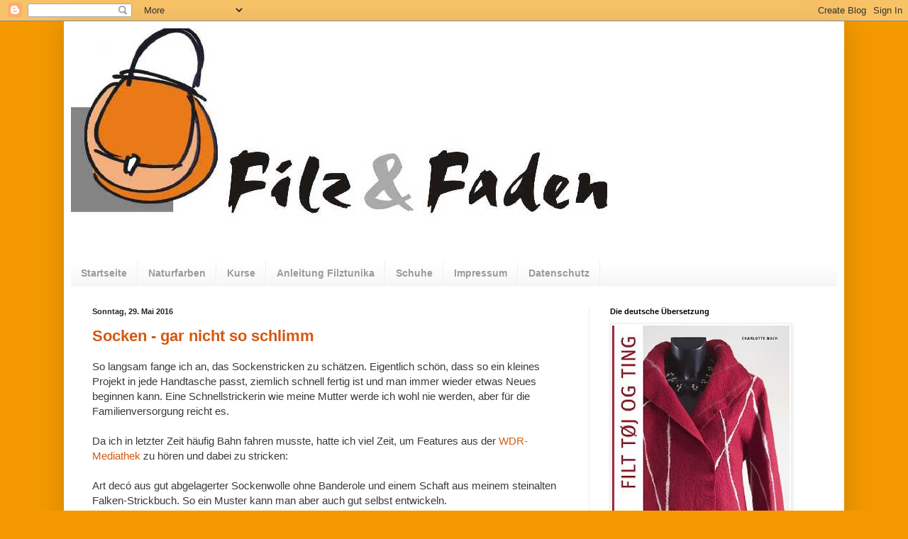

--- FILE ---
content_type: text/html; charset=UTF-8
request_url: https://filz-und-faden.blogspot.com/2016/05/
body_size: 15372
content:
<!DOCTYPE html>
<html class='v2' dir='ltr' lang='de'>
<head>
<link href='https://www.blogger.com/static/v1/widgets/335934321-css_bundle_v2.css' rel='stylesheet' type='text/css'/>
<meta content='width=1100' name='viewport'/>
<meta content='text/html; charset=UTF-8' http-equiv='Content-Type'/>
<meta content='blogger' name='generator'/>
<link href='https://filz-und-faden.blogspot.com/favicon.ico' rel='icon' type='image/x-icon'/>
<link href='https://filz-und-faden.blogspot.com/2016/05/' rel='canonical'/>
<link rel="alternate" type="application/atom+xml" title="Filz &amp; Faden - Atom" href="https://filz-und-faden.blogspot.com/feeds/posts/default" />
<link rel="alternate" type="application/rss+xml" title="Filz &amp; Faden - RSS" href="https://filz-und-faden.blogspot.com/feeds/posts/default?alt=rss" />
<link rel="service.post" type="application/atom+xml" title="Filz &amp; Faden - Atom" href="https://www.blogger.com/feeds/7953726670130387853/posts/default" />
<!--Can't find substitution for tag [blog.ieCssRetrofitLinks]-->
<meta content='https://filz-und-faden.blogspot.com/2016/05/' property='og:url'/>
<meta content='Filz &amp; Faden' property='og:title'/>
<meta content='' property='og:description'/>
<title>Filz &amp; Faden: Mai 2016</title>
<style id='page-skin-1' type='text/css'><!--
/*
-----------------------------------------------
Blogger Template Style
Name:     Simple
Designer: Blogger
URL:      www.blogger.com
----------------------------------------------- */
/* Content
----------------------------------------------- */
body {
font: normal normal 14px Verdana, Geneva, sans-serif;
color: #393939;
background: #f49900 none repeat scroll top left;
padding: 0 40px 40px 40px;
}
html body .region-inner {
min-width: 0;
max-width: 100%;
width: auto;
}
h2 {
font-size: 22px;
}
a:link {
text-decoration:none;
color: #d35811;
}
a:visited {
text-decoration:none;
color: #8a8a8a;
}
a:hover {
text-decoration:underline;
color: #ff8505;
}
.body-fauxcolumn-outer .fauxcolumn-inner {
background: transparent none repeat scroll top left;
_background-image: none;
}
.body-fauxcolumn-outer .cap-top {
position: absolute;
z-index: 1;
height: 400px;
width: 100%;
}
.body-fauxcolumn-outer .cap-top .cap-left {
width: 100%;
background: transparent none repeat-x scroll top left;
_background-image: none;
}
.content-outer {
-moz-box-shadow: 0 0 40px rgba(0, 0, 0, .15);
-webkit-box-shadow: 0 0 5px rgba(0, 0, 0, .15);
-goog-ms-box-shadow: 0 0 10px #333333;
box-shadow: 0 0 40px rgba(0, 0, 0, .15);
margin-bottom: 1px;
}
.content-inner {
padding: 10px 10px;
}
.content-inner {
background-color: #ffffff;
}
/* Header
----------------------------------------------- */
.header-outer {
background: #ffffff url(//www.blogblog.com/1kt/simple/gradients_light.png) repeat-x scroll 0 -400px;
_background-image: none;
}
.Header h1 {
font: normal normal 60px Arial, Tahoma, Helvetica, FreeSans, sans-serif;
color: #ffffff;
text-shadow: 1px 2px 3px rgba(0, 0, 0, .2);
}
.Header h1 a {
color: #ffffff;
}
.Header .description {
font-size: 140%;
color: #ffffff;
}
.header-inner .Header .titlewrapper {
padding: 22px 30px;
}
.header-inner .Header .descriptionwrapper {
padding: 0 30px;
}
/* Tabs
----------------------------------------------- */
.tabs-inner .section:first-child {
border-top: 0 solid #eeeeee;
}
.tabs-inner .section:first-child ul {
margin-top: -0;
border-top: 0 solid #eeeeee;
border-left: 0 solid #eeeeee;
border-right: 0 solid #eeeeee;
}
.tabs-inner .widget ul {
background: #f5f5f5 url(https://resources.blogblog.com/blogblog/data/1kt/simple/gradients_light.png) repeat-x scroll 0 -800px;
_background-image: none;
border-bottom: 1px solid #eeeeee;
margin-top: 0;
margin-left: -30px;
margin-right: -30px;
}
.tabs-inner .widget li a {
display: inline-block;
padding: .6em 1em;
font: normal bold 14px Verdana, Geneva, sans-serif;
color: #9b9b9b;
border-left: 1px solid #ffffff;
border-right: 1px solid #eeeeee;
}
.tabs-inner .widget li:first-child a {
border-left: none;
}
.tabs-inner .widget li.selected a, .tabs-inner .widget li a:hover {
color: #000000;
background-color: #eeeeee;
text-decoration: none;
}
/* Columns
----------------------------------------------- */
.main-outer {
border-top: 0 solid #eeeeee;
}
.fauxcolumn-left-outer .fauxcolumn-inner {
border-right: 1px solid #eeeeee;
}
.fauxcolumn-right-outer .fauxcolumn-inner {
border-left: 1px solid #eeeeee;
}
/* Headings
----------------------------------------------- */
div.widget > h2,
div.widget h2.title {
margin: 0 0 1em 0;
font: normal bold 11px Arial, Tahoma, Helvetica, FreeSans, sans-serif;
color: #000000;
}
/* Widgets
----------------------------------------------- */
.widget .zippy {
color: #9b9b9b;
text-shadow: 2px 2px 1px rgba(0, 0, 0, .1);
}
.widget .popular-posts ul {
list-style: none;
}
/* Posts
----------------------------------------------- */
h2.date-header {
font: normal bold 11px Arial, Tahoma, Helvetica, FreeSans, sans-serif;
}
.date-header span {
background-color: transparent;
color: #222222;
padding: inherit;
letter-spacing: inherit;
margin: inherit;
}
.main-inner {
padding-top: 30px;
padding-bottom: 30px;
}
.main-inner .column-center-inner {
padding: 0 15px;
}
.main-inner .column-center-inner .section {
margin: 0 15px;
}
.post {
margin: 0 0 25px 0;
}
h3.post-title, .comments h4 {
font: normal bold 22px Verdana, Geneva, sans-serif;
margin: .75em 0 0;
}
.post-body {
font-size: 110%;
line-height: 1.4;
position: relative;
}
.post-body img, .post-body .tr-caption-container, .Profile img, .Image img,
.BlogList .item-thumbnail img {
padding: 2px;
background: #ffffff;
border: 1px solid #eeeeee;
-moz-box-shadow: 1px 1px 5px rgba(0, 0, 0, .1);
-webkit-box-shadow: 1px 1px 5px rgba(0, 0, 0, .1);
box-shadow: 1px 1px 5px rgba(0, 0, 0, .1);
}
.post-body img, .post-body .tr-caption-container {
padding: 5px;
}
.post-body .tr-caption-container {
color: #222222;
}
.post-body .tr-caption-container img {
padding: 0;
background: transparent;
border: none;
-moz-box-shadow: 0 0 0 rgba(0, 0, 0, .1);
-webkit-box-shadow: 0 0 0 rgba(0, 0, 0, .1);
box-shadow: 0 0 0 rgba(0, 0, 0, .1);
}
.post-header {
margin: 0 0 1.5em;
line-height: 1.6;
font-size: 90%;
}
.post-footer {
margin: 20px -2px 0;
padding: 5px 10px;
color: #6a6a6a;
background-color: #f9f9f9;
border-bottom: 1px solid #eeeeee;
line-height: 1.6;
font-size: 90%;
}
#comments .comment-author {
padding-top: 1.5em;
border-top: 1px solid #eeeeee;
background-position: 0 1.5em;
}
#comments .comment-author:first-child {
padding-top: 0;
border-top: none;
}
.avatar-image-container {
margin: .2em 0 0;
}
#comments .avatar-image-container img {
border: 1px solid #eeeeee;
}
/* Comments
----------------------------------------------- */
.comments .comments-content .icon.blog-author {
background-repeat: no-repeat;
background-image: url([data-uri]);
}
.comments .comments-content .loadmore a {
border-top: 1px solid #9b9b9b;
border-bottom: 1px solid #9b9b9b;
}
.comments .comment-thread.inline-thread {
background-color: #f9f9f9;
}
.comments .continue {
border-top: 2px solid #9b9b9b;
}
/* Accents
---------------------------------------------- */
.section-columns td.columns-cell {
border-left: 1px solid #eeeeee;
}
.blog-pager {
background: transparent none no-repeat scroll top center;
}
.blog-pager-older-link, .home-link,
.blog-pager-newer-link {
background-color: #ffffff;
padding: 5px;
}
.footer-outer {
border-top: 0 dashed #bbbbbb;
}
/* Mobile
----------------------------------------------- */
body.mobile  {
background-size: auto;
}
.mobile .body-fauxcolumn-outer {
background: transparent none repeat scroll top left;
}
.mobile .body-fauxcolumn-outer .cap-top {
background-size: 100% auto;
}
.mobile .content-outer {
-webkit-box-shadow: 0 0 3px rgba(0, 0, 0, .15);
box-shadow: 0 0 3px rgba(0, 0, 0, .15);
}
.mobile .tabs-inner .widget ul {
margin-left: 0;
margin-right: 0;
}
.mobile .post {
margin: 0;
}
.mobile .main-inner .column-center-inner .section {
margin: 0;
}
.mobile .date-header span {
padding: 0.1em 10px;
margin: 0 -10px;
}
.mobile h3.post-title {
margin: 0;
}
.mobile .blog-pager {
background: transparent none no-repeat scroll top center;
}
.mobile .footer-outer {
border-top: none;
}
.mobile .main-inner, .mobile .footer-inner {
background-color: #ffffff;
}
.mobile-index-contents {
color: #393939;
}
.mobile-link-button {
background-color: #d35811;
}
.mobile-link-button a:link, .mobile-link-button a:visited {
color: #ffffff;
}
.mobile .tabs-inner .section:first-child {
border-top: none;
}
.mobile .tabs-inner .PageList .widget-content {
background-color: #eeeeee;
color: #000000;
border-top: 1px solid #eeeeee;
border-bottom: 1px solid #eeeeee;
}
.mobile .tabs-inner .PageList .widget-content .pagelist-arrow {
border-left: 1px solid #eeeeee;
}

--></style>
<style id='template-skin-1' type='text/css'><!--
body {
min-width: 1100px;
}
.content-outer, .content-fauxcolumn-outer, .region-inner {
min-width: 1100px;
max-width: 1100px;
_width: 1100px;
}
.main-inner .columns {
padding-left: 0px;
padding-right: 350px;
}
.main-inner .fauxcolumn-center-outer {
left: 0px;
right: 350px;
/* IE6 does not respect left and right together */
_width: expression(this.parentNode.offsetWidth -
parseInt("0px") -
parseInt("350px") + 'px');
}
.main-inner .fauxcolumn-left-outer {
width: 0px;
}
.main-inner .fauxcolumn-right-outer {
width: 350px;
}
.main-inner .column-left-outer {
width: 0px;
right: 100%;
margin-left: -0px;
}
.main-inner .column-right-outer {
width: 350px;
margin-right: -350px;
}
#layout {
min-width: 0;
}
#layout .content-outer {
min-width: 0;
width: 800px;
}
#layout .region-inner {
min-width: 0;
width: auto;
}
body#layout div.add_widget {
padding: 8px;
}
body#layout div.add_widget a {
margin-left: 32px;
}
--></style>
<link href='https://www.blogger.com/dyn-css/authorization.css?targetBlogID=7953726670130387853&amp;zx=e9a94420-90cf-4e16-95a9-e660c99ab111' media='none' onload='if(media!=&#39;all&#39;)media=&#39;all&#39;' rel='stylesheet'/><noscript><link href='https://www.blogger.com/dyn-css/authorization.css?targetBlogID=7953726670130387853&amp;zx=e9a94420-90cf-4e16-95a9-e660c99ab111' rel='stylesheet'/></noscript>
<meta name='google-adsense-platform-account' content='ca-host-pub-1556223355139109'/>
<meta name='google-adsense-platform-domain' content='blogspot.com'/>

</head>
<body class='loading variant-bold'>
<div class='navbar section' id='navbar' name='Navbar'><div class='widget Navbar' data-version='1' id='Navbar1'><script type="text/javascript">
    function setAttributeOnload(object, attribute, val) {
      if(window.addEventListener) {
        window.addEventListener('load',
          function(){ object[attribute] = val; }, false);
      } else {
        window.attachEvent('onload', function(){ object[attribute] = val; });
      }
    }
  </script>
<div id="navbar-iframe-container"></div>
<script type="text/javascript" src="https://apis.google.com/js/platform.js"></script>
<script type="text/javascript">
      gapi.load("gapi.iframes:gapi.iframes.style.bubble", function() {
        if (gapi.iframes && gapi.iframes.getContext) {
          gapi.iframes.getContext().openChild({
              url: 'https://www.blogger.com/navbar/7953726670130387853?origin\x3dhttps://filz-und-faden.blogspot.com',
              where: document.getElementById("navbar-iframe-container"),
              id: "navbar-iframe"
          });
        }
      });
    </script><script type="text/javascript">
(function() {
var script = document.createElement('script');
script.type = 'text/javascript';
script.src = '//pagead2.googlesyndication.com/pagead/js/google_top_exp.js';
var head = document.getElementsByTagName('head')[0];
if (head) {
head.appendChild(script);
}})();
</script>
</div></div>
<div class='body-fauxcolumns'>
<div class='fauxcolumn-outer body-fauxcolumn-outer'>
<div class='cap-top'>
<div class='cap-left'></div>
<div class='cap-right'></div>
</div>
<div class='fauxborder-left'>
<div class='fauxborder-right'></div>
<div class='fauxcolumn-inner'>
</div>
</div>
<div class='cap-bottom'>
<div class='cap-left'></div>
<div class='cap-right'></div>
</div>
</div>
</div>
<div class='content'>
<div class='content-fauxcolumns'>
<div class='fauxcolumn-outer content-fauxcolumn-outer'>
<div class='cap-top'>
<div class='cap-left'></div>
<div class='cap-right'></div>
</div>
<div class='fauxborder-left'>
<div class='fauxborder-right'></div>
<div class='fauxcolumn-inner'>
</div>
</div>
<div class='cap-bottom'>
<div class='cap-left'></div>
<div class='cap-right'></div>
</div>
</div>
</div>
<div class='content-outer'>
<div class='content-cap-top cap-top'>
<div class='cap-left'></div>
<div class='cap-right'></div>
</div>
<div class='fauxborder-left content-fauxborder-left'>
<div class='fauxborder-right content-fauxborder-right'></div>
<div class='content-inner'>
<header>
<div class='header-outer'>
<div class='header-cap-top cap-top'>
<div class='cap-left'></div>
<div class='cap-right'></div>
</div>
<div class='fauxborder-left header-fauxborder-left'>
<div class='fauxborder-right header-fauxborder-right'></div>
<div class='region-inner header-inner'>
<div class='header section' id='header' name='Header'><div class='widget Header' data-version='1' id='Header1'>
<div id='header-inner'>
<a href='https://filz-und-faden.blogspot.com/' style='display: block'>
<img alt='Filz &amp; Faden' height='304px; ' id='Header1_headerimg' src='https://blogger.googleusercontent.com/img/b/R29vZ2xl/AVvXsEguySw8x291wMyQv0ZlMQ_qqhSjDxIkPG_r1mSMI_HJPQ2StYHL7isU-vv4lC6VCaYdL6pFl_S2AI8W0yTIJ0C2-_Lya0RLF6btVOgV4v0HvCYrlaktyxnQkO9xd1IVqez_HRkb00M3dYbh/s1600/logoquer.jpg' style='display: block' width='756px; '/>
</a>
<div class='descriptionwrapper'>
<p class='description'><span>
</span></p>
</div>
</div>
</div></div>
</div>
</div>
<div class='header-cap-bottom cap-bottom'>
<div class='cap-left'></div>
<div class='cap-right'></div>
</div>
</div>
</header>
<div class='tabs-outer'>
<div class='tabs-cap-top cap-top'>
<div class='cap-left'></div>
<div class='cap-right'></div>
</div>
<div class='fauxborder-left tabs-fauxborder-left'>
<div class='fauxborder-right tabs-fauxborder-right'></div>
<div class='region-inner tabs-inner'>
<div class='tabs section' id='crosscol' name='Spaltenübergreifend'><div class='widget PageList' data-version='1' id='PageList1'>
<h2>Seiten</h2>
<div class='widget-content'>
<ul>
<li>
<a href='https://filz-und-faden.blogspot.com/'>Startseite</a>
</li>
<li>
<a href='https://filz-und-faden.blogspot.com/p/naturfarben.html'>Naturfarben</a>
</li>
<li>
<a href='https://filz-und-faden.blogspot.com/p/farbekurse.html'>Kurse</a>
</li>
<li>
<a href='https://filz-und-faden.blogspot.com/p/anleitungen.html'>Anleitung Filztunika</a>
</li>
<li>
<a href='https://filz-und-faden.blogspot.com/p/schuhe_22.html'>Schuhe</a>
</li>
<li>
<a href='https://filz-und-faden.blogspot.com/p/impressum.html'>Impressum</a>
</li>
<li>
<a href='https://filz-und-faden.blogspot.com/p/datenschutz.html'>Datenschutz</a>
</li>
</ul>
<div class='clear'></div>
</div>
</div></div>
<div class='tabs no-items section' id='crosscol-overflow' name='Cross-Column 2'></div>
</div>
</div>
<div class='tabs-cap-bottom cap-bottom'>
<div class='cap-left'></div>
<div class='cap-right'></div>
</div>
</div>
<div class='main-outer'>
<div class='main-cap-top cap-top'>
<div class='cap-left'></div>
<div class='cap-right'></div>
</div>
<div class='fauxborder-left main-fauxborder-left'>
<div class='fauxborder-right main-fauxborder-right'></div>
<div class='region-inner main-inner'>
<div class='columns fauxcolumns'>
<div class='fauxcolumn-outer fauxcolumn-center-outer'>
<div class='cap-top'>
<div class='cap-left'></div>
<div class='cap-right'></div>
</div>
<div class='fauxborder-left'>
<div class='fauxborder-right'></div>
<div class='fauxcolumn-inner'>
</div>
</div>
<div class='cap-bottom'>
<div class='cap-left'></div>
<div class='cap-right'></div>
</div>
</div>
<div class='fauxcolumn-outer fauxcolumn-left-outer'>
<div class='cap-top'>
<div class='cap-left'></div>
<div class='cap-right'></div>
</div>
<div class='fauxborder-left'>
<div class='fauxborder-right'></div>
<div class='fauxcolumn-inner'>
</div>
</div>
<div class='cap-bottom'>
<div class='cap-left'></div>
<div class='cap-right'></div>
</div>
</div>
<div class='fauxcolumn-outer fauxcolumn-right-outer'>
<div class='cap-top'>
<div class='cap-left'></div>
<div class='cap-right'></div>
</div>
<div class='fauxborder-left'>
<div class='fauxborder-right'></div>
<div class='fauxcolumn-inner'>
</div>
</div>
<div class='cap-bottom'>
<div class='cap-left'></div>
<div class='cap-right'></div>
</div>
</div>
<!-- corrects IE6 width calculation -->
<div class='columns-inner'>
<div class='column-center-outer'>
<div class='column-center-inner'>
<div class='main section' id='main' name='Hauptbereich'><div class='widget Blog' data-version='1' id='Blog1'>
<div class='blog-posts hfeed'>

          <div class="date-outer">
        
<h2 class='date-header'><span>Sonntag, 29. Mai 2016</span></h2>

          <div class="date-posts">
        
<div class='post-outer'>
<div class='post hentry uncustomized-post-template' itemprop='blogPost' itemscope='itemscope' itemtype='http://schema.org/BlogPosting'>
<meta content='https://blogger.googleusercontent.com/img/b/R29vZ2xl/AVvXsEh6DpHKoe27D5E8eJS4dU-mTeNwH-jav57rhzQVurAf9zaM623wkGHAWChVhW1asHLuMRTzFtfzuTaUP_zCY_TlnqTHFDCCRxGbG6TEIlDB3NGFTsEH_HXyz5yJ4MW3a0-Q8iuUIRKfJkJA/s640/20160429_143407.jpg' itemprop='image_url'/>
<meta content='7953726670130387853' itemprop='blogId'/>
<meta content='3120777851001293790' itemprop='postId'/>
<a name='3120777851001293790'></a>
<h3 class='post-title entry-title' itemprop='name'>
<a href='https://filz-und-faden.blogspot.com/2016/05/socken-gar-nicht-so-schlimm.html'>Socken - gar nicht so schlimm</a>
</h3>
<div class='post-header'>
<div class='post-header-line-1'></div>
</div>
<div class='post-body entry-content' id='post-body-3120777851001293790' itemprop='description articleBody'>
So langsam fange ich an, das Sockenstricken zu schätzen. Eigentlich schön, dass so ein kleines Projekt in jede Handtasche passt, ziemlich schnell fertig ist und man immer wieder etwas Neues beginnen kann. Eine Schnellstrickerin wie meine Mutter werde ich wohl nie werden, aber für die Familienversorgung reicht es.<br />
<br />
Da ich in letzter Zeit häufig Bahn fahren musste, hatte ich viel Zeit, um Features aus der <a href="http://www1.wdr.de/mediathek/audio/wdr5/wdr5-dok5-das-feature-hoerprobe/index.html" target="_blank">WDR-Mediathek</a> zu hören und dabei zu stricken:<br />
<br />
Art decó aus gut abgelagerter Sockenwolle ohne Banderole und einem Schaft aus meinem steinalten Falken-Strickbuch. So ein Muster kann man aber auch gut selbst entwickeln.<br />
<br />
<table align="center" cellpadding="0" cellspacing="0" class="tr-caption-container" style="margin-left: auto; margin-right: auto; text-align: center;"><tbody>
<tr><td style="text-align: center;"><a href="https://blogger.googleusercontent.com/img/b/R29vZ2xl/AVvXsEh6DpHKoe27D5E8eJS4dU-mTeNwH-jav57rhzQVurAf9zaM623wkGHAWChVhW1asHLuMRTzFtfzuTaUP_zCY_TlnqTHFDCCRxGbG6TEIlDB3NGFTsEH_HXyz5yJ4MW3a0-Q8iuUIRKfJkJA/s1600/20160429_143407.jpg" imageanchor="1" style="margin-left: auto; margin-right: auto;"><img border="0" height="360" src="https://blogger.googleusercontent.com/img/b/R29vZ2xl/AVvXsEh6DpHKoe27D5E8eJS4dU-mTeNwH-jav57rhzQVurAf9zaM623wkGHAWChVhW1asHLuMRTzFtfzuTaUP_zCY_TlnqTHFDCCRxGbG6TEIlDB3NGFTsEH_HXyz5yJ4MW3a0-Q8iuUIRKfJkJA/s640/20160429_143407.jpg" width="640" /></a></td></tr>
<tr><td class="tr-caption" style="text-align: center;"><br /></td></tr>
</tbody></table>
Diese Stinos aus Regenbogengarn dürfen nun immer mit zum Yoga - sie passen so schön zu meiner Matte:<br />
<br />
<div class="separator" style="clear: both; text-align: center;">
<a href="https://blogger.googleusercontent.com/img/b/R29vZ2xl/AVvXsEjcHps738sB0sEkBEIxXcr5hid9-jcAKIxBTq1qDX_UewQoIbnLAk3x5kJ1zGak4OjRz_lBjwNHo5yBoEDg9vTrm0y6FCRvEZJnf8dW39fzYzLuS3ZYWBFO4fkwPDVcSCbCSmyFiqJnHSlg/s1600/20160429_143105.jpg" imageanchor="1" style="margin-left: 1em; margin-right: 1em;"><img border="0" height="360" src="https://blogger.googleusercontent.com/img/b/R29vZ2xl/AVvXsEjcHps738sB0sEkBEIxXcr5hid9-jcAKIxBTq1qDX_UewQoIbnLAk3x5kJ1zGak4OjRz_lBjwNHo5yBoEDg9vTrm0y6FCRvEZJnf8dW39fzYzLuS3ZYWBFO4fkwPDVcSCbCSmyFiqJnHSlg/s640/20160429_143105.jpg" width="640" /></a></div>
<br />
Auf der Banderole war kein Bild. Ich war daher ein bisschen überrascht, dass dieses Knäul tatsächlich einen ganz regelmäßigen Farbwechsel ergab:<br />
<br />
<div class="separator" style="clear: both; text-align: center;">
<a href="https://blogger.googleusercontent.com/img/b/R29vZ2xl/AVvXsEgtXGX8wyN89p7pA9MYyH5V_cHjttRrBTltI6ZUOMYBAT6YIEoCmvn5TZQDOtJVkDf8FndlPEPMUNumcJx_fqWhP34Y4Iv_Ic998hpSIdeGqUpXN0jI3ezxpBGfnecdmek6cwkh4MaphyHo/s1600/20160429_143214.jpg" imageanchor="1" style="margin-left: 1em; margin-right: 1em;"><img border="0" height="640" src="https://blogger.googleusercontent.com/img/b/R29vZ2xl/AVvXsEgtXGX8wyN89p7pA9MYyH5V_cHjttRrBTltI6ZUOMYBAT6YIEoCmvn5TZQDOtJVkDf8FndlPEPMUNumcJx_fqWhP34Y4Iv_Ic998hpSIdeGqUpXN0jI3ezxpBGfnecdmek6cwkh4MaphyHo/s640/20160429_143214.jpg" width="360" /></a></div>
<br />
Für den täglichen Gebrauch wären mir solche Farben viel zu heftig. Beim nächsten Sockenpaar habe ich sie daher mit Grau kombiniert:<br />
<br />
<div class="separator" style="clear: both; text-align: center;">
<a href="https://blogger.googleusercontent.com/img/b/R29vZ2xl/AVvXsEhyeOv0Vx7v1buiJnLTGM0A_QTMTjSm9WLdCZ6_fVmQ9CvX7HNXsVtAclb7m14U3YZfOv7EqB1oGt9sXox9wtBbDvc8KVymMHucGrOUIWon_ah0LnduYt_pRS-HMWkyBpkAECNgO9emVWSt/s1600/20160510_181537.jpg" imageanchor="1" style="margin-left: 1em; margin-right: 1em;"><img border="0" height="360" src="https://blogger.googleusercontent.com/img/b/R29vZ2xl/AVvXsEhyeOv0Vx7v1buiJnLTGM0A_QTMTjSm9WLdCZ6_fVmQ9CvX7HNXsVtAclb7m14U3YZfOv7EqB1oGt9sXox9wtBbDvc8KVymMHucGrOUIWon_ah0LnduYt_pRS-HMWkyBpkAECNgO9emVWSt/s640/20160510_181537.jpg" width="640" /></a></div>
<br />
Bei der zweiten Socke habe ich mich beim Anschlag ein bisschen geirrt, so ist die Farbverteilung nicht identisch.<br />
Auch diese Socken sind übrigens Yogasocken geworden und zu Katja gewandert.<br />
<br />
<div class="separator" style="clear: both; text-align: center;">
<a href="https://blogger.googleusercontent.com/img/b/R29vZ2xl/AVvXsEj-_jXAqry01Vc3pIT-lb8wSJKgN2L_3rEXTZBdL7XuZcOO5r701JWlDn0VecxwIs9dUXoeAIX4yL9syKSvWKNttjLxNQ09TtrBZbLbs4hQp-CoKhmh5ZHeMIXN-fukMuQucTKshd3QYLOp/s1600/20160510_181618.jpg" imageanchor="1" style="margin-left: 1em; margin-right: 1em;"><img border="0" height="360" src="https://blogger.googleusercontent.com/img/b/R29vZ2xl/AVvXsEj-_jXAqry01Vc3pIT-lb8wSJKgN2L_3rEXTZBdL7XuZcOO5r701JWlDn0VecxwIs9dUXoeAIX4yL9syKSvWKNttjLxNQ09TtrBZbLbs4hQp-CoKhmh5ZHeMIXN-fukMuQucTKshd3QYLOp/s640/20160510_181618.jpg" width="640" /></a></div>
<br />
Soweit mein kleiner Ausflug in die Welt der Kaufgarne. Demnächst kann ich dann wieder auf pflanzengefärbte Eigenproduktionen umsteigen. Das erste Kilo Trekking vom Atelier Zitron liegt schon in der Kaltbeize...
<div style='clear: both;'></div>
</div>
<div class='post-footer'>
<div class='post-footer-line post-footer-line-1'>
<span class='post-author vcard'>
Eingestellt von
<span class='fn' itemprop='author' itemscope='itemscope' itemtype='http://schema.org/Person'>
<meta content='https://www.blogger.com/profile/15872601804296620791' itemprop='url'/>
<a class='g-profile' href='https://www.blogger.com/profile/15872601804296620791' rel='author' title='author profile'>
<span itemprop='name'>Sprotte</span>
</a>
</span>
</span>
<span class='post-timestamp'>
um
<meta content='https://filz-und-faden.blogspot.com/2016/05/socken-gar-nicht-so-schlimm.html' itemprop='url'/>
<a class='timestamp-link' href='https://filz-und-faden.blogspot.com/2016/05/socken-gar-nicht-so-schlimm.html' rel='bookmark' title='permanent link'><abbr class='published' itemprop='datePublished' title='2016-05-29T08:47:00+02:00'>Sonntag, Mai 29, 2016</abbr></a>
</span>
<span class='post-comment-link'>
<a class='comment-link' href='https://filz-und-faden.blogspot.com/2016/05/socken-gar-nicht-so-schlimm.html#comment-form' onclick=''>
1 Kommentar:
  </a>
</span>
<span class='post-icons'>
<span class='item-control blog-admin pid-1295395719'>
<a href='https://www.blogger.com/post-edit.g?blogID=7953726670130387853&postID=3120777851001293790&from=pencil' title='Post bearbeiten'>
<img alt='' class='icon-action' height='18' src='https://resources.blogblog.com/img/icon18_edit_allbkg.gif' width='18'/>
</a>
</span>
</span>
<div class='post-share-buttons goog-inline-block'>
<a class='goog-inline-block share-button sb-email' href='https://www.blogger.com/share-post.g?blogID=7953726670130387853&postID=3120777851001293790&target=email' target='_blank' title='Diesen Post per E-Mail versenden'><span class='share-button-link-text'>Diesen Post per E-Mail versenden</span></a><a class='goog-inline-block share-button sb-blog' href='https://www.blogger.com/share-post.g?blogID=7953726670130387853&postID=3120777851001293790&target=blog' onclick='window.open(this.href, "_blank", "height=270,width=475"); return false;' target='_blank' title='BlogThis!'><span class='share-button-link-text'>BlogThis!</span></a><a class='goog-inline-block share-button sb-twitter' href='https://www.blogger.com/share-post.g?blogID=7953726670130387853&postID=3120777851001293790&target=twitter' target='_blank' title='Auf X teilen'><span class='share-button-link-text'>Auf X teilen</span></a><a class='goog-inline-block share-button sb-facebook' href='https://www.blogger.com/share-post.g?blogID=7953726670130387853&postID=3120777851001293790&target=facebook' onclick='window.open(this.href, "_blank", "height=430,width=640"); return false;' target='_blank' title='In Facebook freigeben'><span class='share-button-link-text'>In Facebook freigeben</span></a><a class='goog-inline-block share-button sb-pinterest' href='https://www.blogger.com/share-post.g?blogID=7953726670130387853&postID=3120777851001293790&target=pinterest' target='_blank' title='Auf Pinterest teilen'><span class='share-button-link-text'>Auf Pinterest teilen</span></a>
</div>
</div>
<div class='post-footer-line post-footer-line-2'>
<span class='post-labels'>
Labels:
<a href='https://filz-und-faden.blogspot.com/search/label/Stricken' rel='tag'>Stricken</a>
</span>
</div>
<div class='post-footer-line post-footer-line-3'>
<span class='post-location'>
</span>
</div>
</div>
</div>
</div>

          </div></div>
        

          <div class="date-outer">
        
<h2 class='date-header'><span>Mittwoch, 4. Mai 2016</span></h2>

          <div class="date-posts">
        
<div class='post-outer'>
<div class='post hentry uncustomized-post-template' itemprop='blogPost' itemscope='itemscope' itemtype='http://schema.org/BlogPosting'>
<meta content='https://blogger.googleusercontent.com/img/b/R29vZ2xl/AVvXsEgjrg9eD-AVDDk6h2x1mNlbguKQP13aLIdAeZX4A9y95UheaOuX069Y13FbD5ZIfwS-2J-onrgmSubhmpohfoYnfJ_3t0I_1zC1EGO3-9kait_vINunhrhqe0GXX9pO-EsPkMaf3WeNDxLo/s640/Strand.jpg' itemprop='image_url'/>
<meta content='7953726670130387853' itemprop='blogId'/>
<meta content='6171000107666572599' itemprop='postId'/>
<a name='6171000107666572599'></a>
<h3 class='post-title entry-title' itemprop='name'>
<a href='https://filz-und-faden.blogspot.com/2016/05/holzbau-mein-bucherregal.html'>Holzbau: Mein Bücherregal</a>
</h3>
<div class='post-header'>
<div class='post-header-line-1'></div>
</div>
<div class='post-body entry-content' id='post-body-6171000107666572599' itemprop='description articleBody'>
Meine Werkstatt ist zu eckig! Wände, Fenster, Regale und zwei große Arbeitstische. Bei so viel geraden Winkeln musste endlich etwas Organisches her!<br />
<br />
Die Inspiration kam wieder einmal in meiner Heimat am Meer:<br />
<br />
<div class="separator" style="clear: both; text-align: center;">
<a href="https://blogger.googleusercontent.com/img/b/R29vZ2xl/AVvXsEgjrg9eD-AVDDk6h2x1mNlbguKQP13aLIdAeZX4A9y95UheaOuX069Y13FbD5ZIfwS-2J-onrgmSubhmpohfoYnfJ_3t0I_1zC1EGO3-9kait_vINunhrhqe0GXX9pO-EsPkMaf3WeNDxLo/s1600/Strand.jpg" imageanchor="1" style="margin-left: 1em; margin-right: 1em;"><img border="0" height="360" src="https://blogger.googleusercontent.com/img/b/R29vZ2xl/AVvXsEgjrg9eD-AVDDk6h2x1mNlbguKQP13aLIdAeZX4A9y95UheaOuX069Y13FbD5ZIfwS-2J-onrgmSubhmpohfoYnfJ_3t0I_1zC1EGO3-9kait_vINunhrhqe0GXX9pO-EsPkMaf3WeNDxLo/s640/Strand.jpg" width="640" /></a></div>
<br />
Und das ist daraus geworden. Die Ostsee als Bücherregal:<br />
<br />
<div class="separator" style="clear: both; text-align: center;">
<a href="https://blogger.googleusercontent.com/img/b/R29vZ2xl/AVvXsEiQ8yclxLx5kAEBSBjlu0PIkEjlHCBEnFw_hrBHe-qq9Md37V2EVO-C363wo5oMllsUJcLughO8N_WegSdUwJP_ljY8RCqJRkMIMNDe1MlkDGxR5S2H3rbkW9ny5e7H-KoDiC_3nl17XBsU/s1600/20160428_204802.jpg" imageanchor="1" style="margin-left: 1em; margin-right: 1em;"><img border="0" height="640" src="https://blogger.googleusercontent.com/img/b/R29vZ2xl/AVvXsEiQ8yclxLx5kAEBSBjlu0PIkEjlHCBEnFw_hrBHe-qq9Md37V2EVO-C363wo5oMllsUJcLughO8N_WegSdUwJP_ljY8RCqJRkMIMNDe1MlkDGxR5S2H3rbkW9ny5e7H-KoDiC_3nl17XBsU/s640/20160428_204802.jpg" width="360" /></a></div>
<br />
<div class="separator" style="clear: both; text-align: center;">
<a href="https://blogger.googleusercontent.com/img/b/R29vZ2xl/AVvXsEiBi83DTnPDg3y4O0aOCuspUYHVxO2yMNSt7ZhL3osvus8SBLqGtPJAJNq5q2jcGnajUkT0Hb0RVcRGdxQZP29KKF4ZHItt12RbEyZ30dj5TK3WInepraExAu-1y_UNSIvlDo7TWZVkIgg0/s1600/20160428_204717.jpg" imageanchor="1" style="margin-left: 1em; margin-right: 1em;"><img border="0" height="640" src="https://blogger.googleusercontent.com/img/b/R29vZ2xl/AVvXsEiBi83DTnPDg3y4O0aOCuspUYHVxO2yMNSt7ZhL3osvus8SBLqGtPJAJNq5q2jcGnajUkT0Hb0RVcRGdxQZP29KKF4ZHItt12RbEyZ30dj5TK3WInepraExAu-1y_UNSIvlDo7TWZVkIgg0/s640/20160428_204717.jpg" width="360" /></a></div>
<br />
Material: Multiplex aus Birkenholz, 24 mm Stärke<br />
Herstellung: vom Fachmann gesägt, da meine Kreissäge nur geradeaus sägen kann. Geschliffen, geölt, getrocknet. Geschliffen, geölt und geduldig getrocknet. Geschliffen, geölt und sehr sehnsüchtig getrocknet... Die Bretter liegen auf rubinrot gestrichenen Eisenträgern in einer vom Lieblingskind rubinrot gestrichenen Wandnische.<br />
<br />
Herzlichen Dank an den weltbesten Tischler <a href="http://www.dirkluehmann-holzdesign.de/" target="_blank">Dirk</a>, der meine Idee sofort verstanden und geholfen hat sie umzusetzen!
<div style='clear: both;'></div>
</div>
<div class='post-footer'>
<div class='post-footer-line post-footer-line-1'>
<span class='post-author vcard'>
Eingestellt von
<span class='fn' itemprop='author' itemscope='itemscope' itemtype='http://schema.org/Person'>
<meta content='https://www.blogger.com/profile/15872601804296620791' itemprop='url'/>
<a class='g-profile' href='https://www.blogger.com/profile/15872601804296620791' rel='author' title='author profile'>
<span itemprop='name'>Sprotte</span>
</a>
</span>
</span>
<span class='post-timestamp'>
um
<meta content='https://filz-und-faden.blogspot.com/2016/05/holzbau-mein-bucherregal.html' itemprop='url'/>
<a class='timestamp-link' href='https://filz-und-faden.blogspot.com/2016/05/holzbau-mein-bucherregal.html' rel='bookmark' title='permanent link'><abbr class='published' itemprop='datePublished' title='2016-05-04T21:31:00+02:00'>Mittwoch, Mai 04, 2016</abbr></a>
</span>
<span class='post-comment-link'>
<a class='comment-link' href='https://filz-und-faden.blogspot.com/2016/05/holzbau-mein-bucherregal.html#comment-form' onclick=''>
2 Kommentare:
  </a>
</span>
<span class='post-icons'>
<span class='item-control blog-admin pid-1295395719'>
<a href='https://www.blogger.com/post-edit.g?blogID=7953726670130387853&postID=6171000107666572599&from=pencil' title='Post bearbeiten'>
<img alt='' class='icon-action' height='18' src='https://resources.blogblog.com/img/icon18_edit_allbkg.gif' width='18'/>
</a>
</span>
</span>
<div class='post-share-buttons goog-inline-block'>
<a class='goog-inline-block share-button sb-email' href='https://www.blogger.com/share-post.g?blogID=7953726670130387853&postID=6171000107666572599&target=email' target='_blank' title='Diesen Post per E-Mail versenden'><span class='share-button-link-text'>Diesen Post per E-Mail versenden</span></a><a class='goog-inline-block share-button sb-blog' href='https://www.blogger.com/share-post.g?blogID=7953726670130387853&postID=6171000107666572599&target=blog' onclick='window.open(this.href, "_blank", "height=270,width=475"); return false;' target='_blank' title='BlogThis!'><span class='share-button-link-text'>BlogThis!</span></a><a class='goog-inline-block share-button sb-twitter' href='https://www.blogger.com/share-post.g?blogID=7953726670130387853&postID=6171000107666572599&target=twitter' target='_blank' title='Auf X teilen'><span class='share-button-link-text'>Auf X teilen</span></a><a class='goog-inline-block share-button sb-facebook' href='https://www.blogger.com/share-post.g?blogID=7953726670130387853&postID=6171000107666572599&target=facebook' onclick='window.open(this.href, "_blank", "height=430,width=640"); return false;' target='_blank' title='In Facebook freigeben'><span class='share-button-link-text'>In Facebook freigeben</span></a><a class='goog-inline-block share-button sb-pinterest' href='https://www.blogger.com/share-post.g?blogID=7953726670130387853&postID=6171000107666572599&target=pinterest' target='_blank' title='Auf Pinterest teilen'><span class='share-button-link-text'>Auf Pinterest teilen</span></a>
</div>
</div>
<div class='post-footer-line post-footer-line-2'>
<span class='post-labels'>
Labels:
<a href='https://filz-und-faden.blogspot.com/search/label/Holzbau' rel='tag'>Holzbau</a>
</span>
</div>
<div class='post-footer-line post-footer-line-3'>
<span class='post-location'>
</span>
</div>
</div>
</div>
</div>

          </div></div>
        

          <div class="date-outer">
        
<h2 class='date-header'><span>Dienstag, 3. Mai 2016</span></h2>

          <div class="date-posts">
        
<div class='post-outer'>
<div class='post hentry uncustomized-post-template' itemprop='blogPost' itemscope='itemscope' itemtype='http://schema.org/BlogPosting'>
<meta content='https://blogger.googleusercontent.com/img/b/R29vZ2xl/AVvXsEi-iecQFe7E4wLvUME_sJfA-lj7bl3Ye5YYVxmyp5eNwi0rEGU_gVKEI4aI7cqqZoTeo-jqeMLY60ex7T-SXKd7aO1xR2j5lrgw1t1M5eek0xcmxton86MIw7fMDXpnG0-CbtV9C7RWnr64/s640/20160501_123721.jpg' itemprop='image_url'/>
<meta content='7953726670130387853' itemprop='blogId'/>
<meta content='363335875173159016' itemprop='postId'/>
<a name='363335875173159016'></a>
<h3 class='post-title entry-title' itemprop='name'>
<a href='https://filz-und-faden.blogspot.com/2016/05/der-12tel-blick-im-april.html'>Der 12tel Blick im April</a>
</h3>
<div class='post-header'>
<div class='post-header-line-1'></div>
</div>
<div class='post-body entry-content' id='post-body-363335875173159016' itemprop='description articleBody'>
Ach je, schon wieder zu spät... Das kommt davon, wenn man sich in jeder freien Minute wie ein glücklicher Maulwurf durch den Garten wühlt und kaum noch zu anderem kommt.&nbsp; <br />
<br />
<table align="center" cellpadding="0" cellspacing="0" class="tr-caption-container" style="margin-left: auto; margin-right: auto; text-align: center;"><tbody>
<tr><td style="text-align: center;"><a href="https://blogger.googleusercontent.com/img/b/R29vZ2xl/AVvXsEi-iecQFe7E4wLvUME_sJfA-lj7bl3Ye5YYVxmyp5eNwi0rEGU_gVKEI4aI7cqqZoTeo-jqeMLY60ex7T-SXKd7aO1xR2j5lrgw1t1M5eek0xcmxton86MIw7fMDXpnG0-CbtV9C7RWnr64/s1600/20160501_123721.jpg" imageanchor="1" style="margin-left: auto; margin-right: auto;"><img border="0" height="360" src="https://blogger.googleusercontent.com/img/b/R29vZ2xl/AVvXsEi-iecQFe7E4wLvUME_sJfA-lj7bl3Ye5YYVxmyp5eNwi0rEGU_gVKEI4aI7cqqZoTeo-jqeMLY60ex7T-SXKd7aO1xR2j5lrgw1t1M5eek0xcmxton86MIw7fMDXpnG0-CbtV9C7RWnr64/s640/20160501_123721.jpg" width="640" /></a></td></tr>
<tr><td class="tr-caption" style="text-align: center;">Das orangerote Beet im April</td></tr>
</tbody></table>
&nbsp;Im orangeroten Beet beginnen die Lambadatulpen mit ihrer spektakulären Blüte. Diese Traumtulpe habe ich an verschiedenen Stellen des Gartens in kleinen Gruppen gesetzt. Der Plan: wo immer ich hingehe - die gefiederten Lambadaköpfchen sind schon da!<br />
Und in den Bereichen, in denen im Sommer die Wühlmäuse ihr Unwesen treiben, habe ich die Zwiebeln in perforierten Plastiktöpfen eingegraben. Da haben die Nager keine Chance, ätsch!<br />
<div class="separator" style="clear: both; text-align: center;">
<br /></div>
<table align="center" cellpadding="0" cellspacing="0" class="tr-caption-container" style="margin-left: auto; margin-right: auto; text-align: center;"><tbody>
<tr><td style="text-align: center;"><a href="https://blogger.googleusercontent.com/img/b/R29vZ2xl/AVvXsEgC3HgzS9vM7XXsBW2dlJ5zGEBnYc80uwuD8eCgofVH6MV4_6G81cZQvsVrnqnvYKsHAbTmZgNQy3omMUXBxibOEgaJczsljNhmlUhTs8Y-ybinkLF4QM0k6-4-wifxVpX5YhkQv2_U8BrT/s1600/Lambada.jpg" imageanchor="1" style="margin-left: auto; margin-right: auto;"><img border="0" height="426" src="https://blogger.googleusercontent.com/img/b/R29vZ2xl/AVvXsEgC3HgzS9vM7XXsBW2dlJ5zGEBnYc80uwuD8eCgofVH6MV4_6G81cZQvsVrnqnvYKsHAbTmZgNQy3omMUXBxibOEgaJczsljNhmlUhTs8Y-ybinkLF4QM0k6-4-wifxVpX5YhkQv2_U8BrT/s640/Lambada.jpg" width="640" /></a></td></tr>
<tr><td class="tr-caption" style="text-align: center;">Hach - sind sie nicht zum Niederknien schön?</td></tr>
</tbody></table>
<div class="separator" style="clear: both; text-align: center;">
<br /></div>
<table align="center" cellpadding="0" cellspacing="0" class="tr-caption-container" style="margin-left: auto; margin-right: auto; text-align: center;"><tbody>
<tr><td style="text-align: center;"><a href="https://blogger.googleusercontent.com/img/b/R29vZ2xl/AVvXsEhfEz02rP1zTGlBbvUqYFOZvEaOIPa5DjaII_t1jHTm5Xg9YG_3_aKZLcg_3EVvVSpQMYZgSUVRKf_1385MKxm2qd5Xzlm21714xW_LYIxUZMl3c4v3zKMx41BLwq3rJMm_3LgAXGFefxsq/s1600/20160501_123745.jpg" imageanchor="1" style="margin-left: auto; margin-right: auto;"><img border="0" height="360" src="https://blogger.googleusercontent.com/img/b/R29vZ2xl/AVvXsEhfEz02rP1zTGlBbvUqYFOZvEaOIPa5DjaII_t1jHTm5Xg9YG_3_aKZLcg_3EVvVSpQMYZgSUVRKf_1385MKxm2qd5Xzlm21714xW_LYIxUZMl3c4v3zKMx41BLwq3rJMm_3LgAXGFefxsq/s640/20160501_123745.jpg" width="640" /></a></td></tr>
<tr><td class="tr-caption" style="text-align: center;">Der Bauch des Gartens im April</td></tr>
</tbody></table>
Der Kompostplatz mit seinem krummen Weidenportal wird sich erst in den nächsten Wochen stärker verändern, wenn der Kompost des vergangenen Jahres komplett verteilt ist und sich dadurch die Anordnung der Gitter verändern wird. Immerhin ist das große Fass für die Brennnesseljauche schon eingegraben und dadurch optisch nicht mehr so dominant.<br />
<br />
Inzwischen reifen auch die Pläne für die endgültige Gestaltung dieses Bereiches: Im nächsten Winter: möchte ich einen richtigen Rosenbogen für zwei Kletterrosen tischlern und auch den ganzen Bereich mit Holz umranden. So ist der Bauch des Gartens ein eigner Raum und in den Wintermonaten nicht mehr vom Haus aus einsehbar.<br />
Eine schöne vergraute Lärchenwand von ca. 120 cm Höhe ist zudem ein wunderbar neutraler Hintergrund für ein Staudenbeet in Blautönen. Noch immer stehen in dem halb verwilderten Bereich links vom Kompost ja viele Pflanzen, die ich vor drei Jahren vor dem Angriff der Bagger gerettet habe: rote Päonien, diverse Herbstastern in Blau- und Pinktönen, blaue Iris, weiße Astilben, Fetthenne und Phlox. Es wird Zeit, dass im nächsten Frühjahr aus dem "Blumenlager" ein durchgeplantes Beet wird.<br />
<br />
<table align="center" cellpadding="0" cellspacing="0" class="tr-caption-container" style="margin-left: auto; margin-right: auto; text-align: center;"><tbody>
<tr><td style="text-align: center;"><a href="https://blogger.googleusercontent.com/img/b/R29vZ2xl/AVvXsEhrkluvmeuw6ZjfXAoRE0bJzROaMyH4sKMMFt0uOpJRaYWFFVBpXUHuryUTjUT4hswEz8YYWFe11PM4BJEuCppuD5zSlHFOzfrJYEXsC9TzmJwkrbLsmuaCPbCKKbbqWP1-VcAUOBir6WsE/s1600/20160501_123801.jpg" imageanchor="1" style="margin-left: auto; margin-right: auto;"><img border="0" height="360" src="https://blogger.googleusercontent.com/img/b/R29vZ2xl/AVvXsEhrkluvmeuw6ZjfXAoRE0bJzROaMyH4sKMMFt0uOpJRaYWFFVBpXUHuryUTjUT4hswEz8YYWFe11PM4BJEuCppuD5zSlHFOzfrJYEXsC9TzmJwkrbLsmuaCPbCKKbbqWP1-VcAUOBir6WsE/s640/20160501_123801.jpg" width="640" /></a></td></tr>
<tr><td class="tr-caption" style="text-align: center;">Mal sehen, was die Schnecken über die Glockenreben am Weidenbogen denken...</td></tr>
</tbody></table>
<table align="center" cellpadding="0" cellspacing="0" class="tr-caption-container" style="margin-left: auto; margin-right: auto; text-align: center;"><tbody>
<tr><td style="text-align: center;"><a href="https://blogger.googleusercontent.com/img/b/R29vZ2xl/AVvXsEitVUPFEINSm1qhcgaeEkcEtdktmIZ8k7a9UCXFWVpA2crGZNKZ7m6TtEv3WOP9F7-8Oq0dadlokchiOJ5TV2iyq_DE-Sy7Qc-OYzVEI9gMVxXkzOGXbBYKfuFFfVlF2CFuAdQXWC4KbiZz/s1600/20160501_123821.jpg" imageanchor="1" style="margin-left: auto; margin-right: auto;"><img border="0" height="360" src="https://blogger.googleusercontent.com/img/b/R29vZ2xl/AVvXsEitVUPFEINSm1qhcgaeEkcEtdktmIZ8k7a9UCXFWVpA2crGZNKZ7m6TtEv3WOP9F7-8Oq0dadlokchiOJ5TV2iyq_DE-Sy7Qc-OYzVEI9gMVxXkzOGXbBYKfuFFfVlF2CFuAdQXWC4KbiZz/s640/20160501_123821.jpg" width="640" /></a></td></tr>
<tr><td class="tr-caption" style="text-align: center;">Vorfreude: ein kleiner Kardenwald!</td></tr>
</tbody></table>
Es wird Zeit, dass ich mal wieder ein paar kreative Projekte zeige, damit ihr nicht denkt, dies sei inzwischen ein reiner Gartenblog. Nun verlinke ich diesen Post aber erst einmal bei <a href="http://tabea-heinicker.blogspot.de/2016/04/12tel-blick-april-2016.html" target="_blank">Tabea. </a><br />
<br />
<div style='clear: both;'></div>
</div>
<div class='post-footer'>
<div class='post-footer-line post-footer-line-1'>
<span class='post-author vcard'>
Eingestellt von
<span class='fn' itemprop='author' itemscope='itemscope' itemtype='http://schema.org/Person'>
<meta content='https://www.blogger.com/profile/15872601804296620791' itemprop='url'/>
<a class='g-profile' href='https://www.blogger.com/profile/15872601804296620791' rel='author' title='author profile'>
<span itemprop='name'>Sprotte</span>
</a>
</span>
</span>
<span class='post-timestamp'>
um
<meta content='https://filz-und-faden.blogspot.com/2016/05/der-12tel-blick-im-april.html' itemprop='url'/>
<a class='timestamp-link' href='https://filz-und-faden.blogspot.com/2016/05/der-12tel-blick-im-april.html' rel='bookmark' title='permanent link'><abbr class='published' itemprop='datePublished' title='2016-05-03T21:44:00+02:00'>Dienstag, Mai 03, 2016</abbr></a>
</span>
<span class='post-comment-link'>
<a class='comment-link' href='https://filz-und-faden.blogspot.com/2016/05/der-12tel-blick-im-april.html#comment-form' onclick=''>
Keine Kommentare:
  </a>
</span>
<span class='post-icons'>
<span class='item-control blog-admin pid-1295395719'>
<a href='https://www.blogger.com/post-edit.g?blogID=7953726670130387853&postID=363335875173159016&from=pencil' title='Post bearbeiten'>
<img alt='' class='icon-action' height='18' src='https://resources.blogblog.com/img/icon18_edit_allbkg.gif' width='18'/>
</a>
</span>
</span>
<div class='post-share-buttons goog-inline-block'>
<a class='goog-inline-block share-button sb-email' href='https://www.blogger.com/share-post.g?blogID=7953726670130387853&postID=363335875173159016&target=email' target='_blank' title='Diesen Post per E-Mail versenden'><span class='share-button-link-text'>Diesen Post per E-Mail versenden</span></a><a class='goog-inline-block share-button sb-blog' href='https://www.blogger.com/share-post.g?blogID=7953726670130387853&postID=363335875173159016&target=blog' onclick='window.open(this.href, "_blank", "height=270,width=475"); return false;' target='_blank' title='BlogThis!'><span class='share-button-link-text'>BlogThis!</span></a><a class='goog-inline-block share-button sb-twitter' href='https://www.blogger.com/share-post.g?blogID=7953726670130387853&postID=363335875173159016&target=twitter' target='_blank' title='Auf X teilen'><span class='share-button-link-text'>Auf X teilen</span></a><a class='goog-inline-block share-button sb-facebook' href='https://www.blogger.com/share-post.g?blogID=7953726670130387853&postID=363335875173159016&target=facebook' onclick='window.open(this.href, "_blank", "height=430,width=640"); return false;' target='_blank' title='In Facebook freigeben'><span class='share-button-link-text'>In Facebook freigeben</span></a><a class='goog-inline-block share-button sb-pinterest' href='https://www.blogger.com/share-post.g?blogID=7953726670130387853&postID=363335875173159016&target=pinterest' target='_blank' title='Auf Pinterest teilen'><span class='share-button-link-text'>Auf Pinterest teilen</span></a>
</div>
</div>
<div class='post-footer-line post-footer-line-2'>
<span class='post-labels'>
Labels:
<a href='https://filz-und-faden.blogspot.com/search/label/12tel%20Blick' rel='tag'>12tel Blick</a>,
<a href='https://filz-und-faden.blogspot.com/search/label/Garten' rel='tag'>Garten</a>
</span>
</div>
<div class='post-footer-line post-footer-line-3'>
<span class='post-location'>
</span>
</div>
</div>
</div>
</div>

        </div></div>
      
</div>
<div class='blog-pager' id='blog-pager'>
<span id='blog-pager-newer-link'>
<a class='blog-pager-newer-link' href='https://filz-und-faden.blogspot.com/search?updated-max=2016-06-20T21:40:00%2B02:00&amp;max-results=3&amp;reverse-paginate=true' id='Blog1_blog-pager-newer-link' title='Neuere Posts'>Neuere Posts</a>
</span>
<span id='blog-pager-older-link'>
<a class='blog-pager-older-link' href='https://filz-und-faden.blogspot.com/search?updated-max=2016-05-03T21:44:00%2B02:00&amp;max-results=3' id='Blog1_blog-pager-older-link' title='Ältere Posts'>Ältere Posts</a>
</span>
<a class='home-link' href='https://filz-und-faden.blogspot.com/'>Startseite</a>
</div>
<div class='clear'></div>
<div class='blog-feeds'>
<div class='feed-links'>
Abonnieren
<a class='feed-link' href='https://filz-und-faden.blogspot.com/feeds/posts/default' target='_blank' type='application/atom+xml'>Kommentare (Atom)</a>
</div>
</div>
</div></div>
</div>
</div>
<div class='column-left-outer'>
<div class='column-left-inner'>
<aside>
</aside>
</div>
</div>
<div class='column-right-outer'>
<div class='column-right-inner'>
<aside>
<div class='sidebar section' id='sidebar-right-1'><div class='widget Image' data-version='1' id='Image1'>
<h2>Die deutsche Übersetzung</h2>
<div class='widget-content'>
<img alt='Die deutsche Übersetzung' height='291' id='Image1_img' src='https://blogger.googleusercontent.com/img/b/R29vZ2xl/AVvXsEhw6LWqL-kT2aOYQaE6btTH4ahmsnSuJzwWTc23XEftq2xdrtuiopVY2jDv5oZs7AMEABIgo-nAjVKE26FRjRx_JB5yLe7RYGYC9s-OShyphenhyphenjPuFnl_ekqm6MFBsITLfuUNNcBvzU1fYE_hWu/s350/charlotte.jpg' width='250'/>
<br/>
<span class='caption'>bitte hier bestellen: britta.noack@web.de</span>
</div>
<div class='clear'></div>
</div><div class='widget Profile' data-version='1' id='Profile1'>
<h2>Über mich</h2>
<div class='widget-content'>
<dl class='profile-datablock'>
<dt class='profile-data'>
<a class='profile-name-link g-profile' href='https://www.blogger.com/profile/15872601804296620791' rel='author' style='background-image: url(//www.blogger.com/img/logo-16.png);'>
Sprotte
</a>
</dt>
</dl>
<a class='profile-link' href='https://www.blogger.com/profile/15872601804296620791' rel='author'>Mein Profil vollständig anzeigen</a>
<div class='clear'></div>
</div>
</div><div class='widget BlogArchive' data-version='1' id='BlogArchive1'>
<h2>Blog-Archiv</h2>
<div class='widget-content'>
<div id='ArchiveList'>
<div id='BlogArchive1_ArchiveList'>
<ul class='hierarchy'>
<li class='archivedate collapsed'>
<a class='toggle' href='javascript:void(0)'>
<span class='zippy'>

        &#9658;&#160;
      
</span>
</a>
<a class='post-count-link' href='https://filz-und-faden.blogspot.com/2021/'>
2021
</a>
<span class='post-count' dir='ltr'>(3)</span>
<ul class='hierarchy'>
<li class='archivedate collapsed'>
<a class='toggle' href='javascript:void(0)'>
<span class='zippy'>

        &#9658;&#160;
      
</span>
</a>
<a class='post-count-link' href='https://filz-und-faden.blogspot.com/2021/02/'>
Februar
</a>
<span class='post-count' dir='ltr'>(3)</span>
</li>
</ul>
</li>
</ul>
<ul class='hierarchy'>
<li class='archivedate collapsed'>
<a class='toggle' href='javascript:void(0)'>
<span class='zippy'>

        &#9658;&#160;
      
</span>
</a>
<a class='post-count-link' href='https://filz-und-faden.blogspot.com/2020/'>
2020
</a>
<span class='post-count' dir='ltr'>(2)</span>
<ul class='hierarchy'>
<li class='archivedate collapsed'>
<a class='toggle' href='javascript:void(0)'>
<span class='zippy'>

        &#9658;&#160;
      
</span>
</a>
<a class='post-count-link' href='https://filz-und-faden.blogspot.com/2020/01/'>
Januar
</a>
<span class='post-count' dir='ltr'>(2)</span>
</li>
</ul>
</li>
</ul>
<ul class='hierarchy'>
<li class='archivedate collapsed'>
<a class='toggle' href='javascript:void(0)'>
<span class='zippy'>

        &#9658;&#160;
      
</span>
</a>
<a class='post-count-link' href='https://filz-und-faden.blogspot.com/2019/'>
2019
</a>
<span class='post-count' dir='ltr'>(7)</span>
<ul class='hierarchy'>
<li class='archivedate collapsed'>
<a class='toggle' href='javascript:void(0)'>
<span class='zippy'>

        &#9658;&#160;
      
</span>
</a>
<a class='post-count-link' href='https://filz-und-faden.blogspot.com/2019/12/'>
Dezember
</a>
<span class='post-count' dir='ltr'>(2)</span>
</li>
</ul>
<ul class='hierarchy'>
<li class='archivedate collapsed'>
<a class='toggle' href='javascript:void(0)'>
<span class='zippy'>

        &#9658;&#160;
      
</span>
</a>
<a class='post-count-link' href='https://filz-und-faden.blogspot.com/2019/11/'>
November
</a>
<span class='post-count' dir='ltr'>(2)</span>
</li>
</ul>
<ul class='hierarchy'>
<li class='archivedate collapsed'>
<a class='toggle' href='javascript:void(0)'>
<span class='zippy'>

        &#9658;&#160;
      
</span>
</a>
<a class='post-count-link' href='https://filz-und-faden.blogspot.com/2019/01/'>
Januar
</a>
<span class='post-count' dir='ltr'>(3)</span>
</li>
</ul>
</li>
</ul>
<ul class='hierarchy'>
<li class='archivedate collapsed'>
<a class='toggle' href='javascript:void(0)'>
<span class='zippy'>

        &#9658;&#160;
      
</span>
</a>
<a class='post-count-link' href='https://filz-und-faden.blogspot.com/2018/'>
2018
</a>
<span class='post-count' dir='ltr'>(7)</span>
<ul class='hierarchy'>
<li class='archivedate collapsed'>
<a class='toggle' href='javascript:void(0)'>
<span class='zippy'>

        &#9658;&#160;
      
</span>
</a>
<a class='post-count-link' href='https://filz-und-faden.blogspot.com/2018/03/'>
März
</a>
<span class='post-count' dir='ltr'>(2)</span>
</li>
</ul>
<ul class='hierarchy'>
<li class='archivedate collapsed'>
<a class='toggle' href='javascript:void(0)'>
<span class='zippy'>

        &#9658;&#160;
      
</span>
</a>
<a class='post-count-link' href='https://filz-und-faden.blogspot.com/2018/02/'>
Februar
</a>
<span class='post-count' dir='ltr'>(2)</span>
</li>
</ul>
<ul class='hierarchy'>
<li class='archivedate collapsed'>
<a class='toggle' href='javascript:void(0)'>
<span class='zippy'>

        &#9658;&#160;
      
</span>
</a>
<a class='post-count-link' href='https://filz-und-faden.blogspot.com/2018/01/'>
Januar
</a>
<span class='post-count' dir='ltr'>(3)</span>
</li>
</ul>
</li>
</ul>
<ul class='hierarchy'>
<li class='archivedate collapsed'>
<a class='toggle' href='javascript:void(0)'>
<span class='zippy'>

        &#9658;&#160;
      
</span>
</a>
<a class='post-count-link' href='https://filz-und-faden.blogspot.com/2017/'>
2017
</a>
<span class='post-count' dir='ltr'>(13)</span>
<ul class='hierarchy'>
<li class='archivedate collapsed'>
<a class='toggle' href='javascript:void(0)'>
<span class='zippy'>

        &#9658;&#160;
      
</span>
</a>
<a class='post-count-link' href='https://filz-und-faden.blogspot.com/2017/12/'>
Dezember
</a>
<span class='post-count' dir='ltr'>(2)</span>
</li>
</ul>
<ul class='hierarchy'>
<li class='archivedate collapsed'>
<a class='toggle' href='javascript:void(0)'>
<span class='zippy'>

        &#9658;&#160;
      
</span>
</a>
<a class='post-count-link' href='https://filz-und-faden.blogspot.com/2017/11/'>
November
</a>
<span class='post-count' dir='ltr'>(1)</span>
</li>
</ul>
<ul class='hierarchy'>
<li class='archivedate collapsed'>
<a class='toggle' href='javascript:void(0)'>
<span class='zippy'>

        &#9658;&#160;
      
</span>
</a>
<a class='post-count-link' href='https://filz-und-faden.blogspot.com/2017/10/'>
Oktober
</a>
<span class='post-count' dir='ltr'>(2)</span>
</li>
</ul>
<ul class='hierarchy'>
<li class='archivedate collapsed'>
<a class='toggle' href='javascript:void(0)'>
<span class='zippy'>

        &#9658;&#160;
      
</span>
</a>
<a class='post-count-link' href='https://filz-und-faden.blogspot.com/2017/09/'>
September
</a>
<span class='post-count' dir='ltr'>(1)</span>
</li>
</ul>
<ul class='hierarchy'>
<li class='archivedate collapsed'>
<a class='toggle' href='javascript:void(0)'>
<span class='zippy'>

        &#9658;&#160;
      
</span>
</a>
<a class='post-count-link' href='https://filz-und-faden.blogspot.com/2017/04/'>
April
</a>
<span class='post-count' dir='ltr'>(1)</span>
</li>
</ul>
<ul class='hierarchy'>
<li class='archivedate collapsed'>
<a class='toggle' href='javascript:void(0)'>
<span class='zippy'>

        &#9658;&#160;
      
</span>
</a>
<a class='post-count-link' href='https://filz-und-faden.blogspot.com/2017/02/'>
Februar
</a>
<span class='post-count' dir='ltr'>(1)</span>
</li>
</ul>
<ul class='hierarchy'>
<li class='archivedate collapsed'>
<a class='toggle' href='javascript:void(0)'>
<span class='zippy'>

        &#9658;&#160;
      
</span>
</a>
<a class='post-count-link' href='https://filz-und-faden.blogspot.com/2017/01/'>
Januar
</a>
<span class='post-count' dir='ltr'>(5)</span>
</li>
</ul>
</li>
</ul>
<ul class='hierarchy'>
<li class='archivedate expanded'>
<a class='toggle' href='javascript:void(0)'>
<span class='zippy toggle-open'>

        &#9660;&#160;
      
</span>
</a>
<a class='post-count-link' href='https://filz-und-faden.blogspot.com/2016/'>
2016
</a>
<span class='post-count' dir='ltr'>(38)</span>
<ul class='hierarchy'>
<li class='archivedate collapsed'>
<a class='toggle' href='javascript:void(0)'>
<span class='zippy'>

        &#9658;&#160;
      
</span>
</a>
<a class='post-count-link' href='https://filz-und-faden.blogspot.com/2016/12/'>
Dezember
</a>
<span class='post-count' dir='ltr'>(4)</span>
</li>
</ul>
<ul class='hierarchy'>
<li class='archivedate collapsed'>
<a class='toggle' href='javascript:void(0)'>
<span class='zippy'>

        &#9658;&#160;
      
</span>
</a>
<a class='post-count-link' href='https://filz-und-faden.blogspot.com/2016/11/'>
November
</a>
<span class='post-count' dir='ltr'>(1)</span>
</li>
</ul>
<ul class='hierarchy'>
<li class='archivedate collapsed'>
<a class='toggle' href='javascript:void(0)'>
<span class='zippy'>

        &#9658;&#160;
      
</span>
</a>
<a class='post-count-link' href='https://filz-und-faden.blogspot.com/2016/10/'>
Oktober
</a>
<span class='post-count' dir='ltr'>(7)</span>
</li>
</ul>
<ul class='hierarchy'>
<li class='archivedate collapsed'>
<a class='toggle' href='javascript:void(0)'>
<span class='zippy'>

        &#9658;&#160;
      
</span>
</a>
<a class='post-count-link' href='https://filz-und-faden.blogspot.com/2016/09/'>
September
</a>
<span class='post-count' dir='ltr'>(4)</span>
</li>
</ul>
<ul class='hierarchy'>
<li class='archivedate collapsed'>
<a class='toggle' href='javascript:void(0)'>
<span class='zippy'>

        &#9658;&#160;
      
</span>
</a>
<a class='post-count-link' href='https://filz-und-faden.blogspot.com/2016/08/'>
August
</a>
<span class='post-count' dir='ltr'>(2)</span>
</li>
</ul>
<ul class='hierarchy'>
<li class='archivedate collapsed'>
<a class='toggle' href='javascript:void(0)'>
<span class='zippy'>

        &#9658;&#160;
      
</span>
</a>
<a class='post-count-link' href='https://filz-und-faden.blogspot.com/2016/07/'>
Juli
</a>
<span class='post-count' dir='ltr'>(2)</span>
</li>
</ul>
<ul class='hierarchy'>
<li class='archivedate collapsed'>
<a class='toggle' href='javascript:void(0)'>
<span class='zippy'>

        &#9658;&#160;
      
</span>
</a>
<a class='post-count-link' href='https://filz-und-faden.blogspot.com/2016/06/'>
Juni
</a>
<span class='post-count' dir='ltr'>(5)</span>
</li>
</ul>
<ul class='hierarchy'>
<li class='archivedate expanded'>
<a class='toggle' href='javascript:void(0)'>
<span class='zippy toggle-open'>

        &#9660;&#160;
      
</span>
</a>
<a class='post-count-link' href='https://filz-und-faden.blogspot.com/2016/05/'>
Mai
</a>
<span class='post-count' dir='ltr'>(3)</span>
<ul class='posts'>
<li><a href='https://filz-und-faden.blogspot.com/2016/05/socken-gar-nicht-so-schlimm.html'>Socken - gar nicht so schlimm</a></li>
<li><a href='https://filz-und-faden.blogspot.com/2016/05/holzbau-mein-bucherregal.html'>Holzbau: Mein Bücherregal</a></li>
<li><a href='https://filz-und-faden.blogspot.com/2016/05/der-12tel-blick-im-april.html'>Der 12tel Blick im April</a></li>
</ul>
</li>
</ul>
<ul class='hierarchy'>
<li class='archivedate collapsed'>
<a class='toggle' href='javascript:void(0)'>
<span class='zippy'>

        &#9658;&#160;
      
</span>
</a>
<a class='post-count-link' href='https://filz-und-faden.blogspot.com/2016/04/'>
April
</a>
<span class='post-count' dir='ltr'>(1)</span>
</li>
</ul>
<ul class='hierarchy'>
<li class='archivedate collapsed'>
<a class='toggle' href='javascript:void(0)'>
<span class='zippy'>

        &#9658;&#160;
      
</span>
</a>
<a class='post-count-link' href='https://filz-und-faden.blogspot.com/2016/03/'>
März
</a>
<span class='post-count' dir='ltr'>(1)</span>
</li>
</ul>
<ul class='hierarchy'>
<li class='archivedate collapsed'>
<a class='toggle' href='javascript:void(0)'>
<span class='zippy'>

        &#9658;&#160;
      
</span>
</a>
<a class='post-count-link' href='https://filz-und-faden.blogspot.com/2016/02/'>
Februar
</a>
<span class='post-count' dir='ltr'>(3)</span>
</li>
</ul>
<ul class='hierarchy'>
<li class='archivedate collapsed'>
<a class='toggle' href='javascript:void(0)'>
<span class='zippy'>

        &#9658;&#160;
      
</span>
</a>
<a class='post-count-link' href='https://filz-und-faden.blogspot.com/2016/01/'>
Januar
</a>
<span class='post-count' dir='ltr'>(5)</span>
</li>
</ul>
</li>
</ul>
<ul class='hierarchy'>
<li class='archivedate collapsed'>
<a class='toggle' href='javascript:void(0)'>
<span class='zippy'>

        &#9658;&#160;
      
</span>
</a>
<a class='post-count-link' href='https://filz-und-faden.blogspot.com/2015/'>
2015
</a>
<span class='post-count' dir='ltr'>(22)</span>
<ul class='hierarchy'>
<li class='archivedate collapsed'>
<a class='toggle' href='javascript:void(0)'>
<span class='zippy'>

        &#9658;&#160;
      
</span>
</a>
<a class='post-count-link' href='https://filz-und-faden.blogspot.com/2015/12/'>
Dezember
</a>
<span class='post-count' dir='ltr'>(7)</span>
</li>
</ul>
<ul class='hierarchy'>
<li class='archivedate collapsed'>
<a class='toggle' href='javascript:void(0)'>
<span class='zippy'>

        &#9658;&#160;
      
</span>
</a>
<a class='post-count-link' href='https://filz-und-faden.blogspot.com/2015/11/'>
November
</a>
<span class='post-count' dir='ltr'>(3)</span>
</li>
</ul>
<ul class='hierarchy'>
<li class='archivedate collapsed'>
<a class='toggle' href='javascript:void(0)'>
<span class='zippy'>

        &#9658;&#160;
      
</span>
</a>
<a class='post-count-link' href='https://filz-und-faden.blogspot.com/2015/10/'>
Oktober
</a>
<span class='post-count' dir='ltr'>(2)</span>
</li>
</ul>
<ul class='hierarchy'>
<li class='archivedate collapsed'>
<a class='toggle' href='javascript:void(0)'>
<span class='zippy'>

        &#9658;&#160;
      
</span>
</a>
<a class='post-count-link' href='https://filz-und-faden.blogspot.com/2015/09/'>
September
</a>
<span class='post-count' dir='ltr'>(2)</span>
</li>
</ul>
<ul class='hierarchy'>
<li class='archivedate collapsed'>
<a class='toggle' href='javascript:void(0)'>
<span class='zippy'>

        &#9658;&#160;
      
</span>
</a>
<a class='post-count-link' href='https://filz-und-faden.blogspot.com/2015/08/'>
August
</a>
<span class='post-count' dir='ltr'>(7)</span>
</li>
</ul>
<ul class='hierarchy'>
<li class='archivedate collapsed'>
<a class='toggle' href='javascript:void(0)'>
<span class='zippy'>

        &#9658;&#160;
      
</span>
</a>
<a class='post-count-link' href='https://filz-und-faden.blogspot.com/2015/02/'>
Februar
</a>
<span class='post-count' dir='ltr'>(1)</span>
</li>
</ul>
</li>
</ul>
<ul class='hierarchy'>
<li class='archivedate collapsed'>
<a class='toggle' href='javascript:void(0)'>
<span class='zippy'>

        &#9658;&#160;
      
</span>
</a>
<a class='post-count-link' href='https://filz-und-faden.blogspot.com/2014/'>
2014
</a>
<span class='post-count' dir='ltr'>(8)</span>
<ul class='hierarchy'>
<li class='archivedate collapsed'>
<a class='toggle' href='javascript:void(0)'>
<span class='zippy'>

        &#9658;&#160;
      
</span>
</a>
<a class='post-count-link' href='https://filz-und-faden.blogspot.com/2014/03/'>
März
</a>
<span class='post-count' dir='ltr'>(1)</span>
</li>
</ul>
<ul class='hierarchy'>
<li class='archivedate collapsed'>
<a class='toggle' href='javascript:void(0)'>
<span class='zippy'>

        &#9658;&#160;
      
</span>
</a>
<a class='post-count-link' href='https://filz-und-faden.blogspot.com/2014/02/'>
Februar
</a>
<span class='post-count' dir='ltr'>(3)</span>
</li>
</ul>
<ul class='hierarchy'>
<li class='archivedate collapsed'>
<a class='toggle' href='javascript:void(0)'>
<span class='zippy'>

        &#9658;&#160;
      
</span>
</a>
<a class='post-count-link' href='https://filz-und-faden.blogspot.com/2014/01/'>
Januar
</a>
<span class='post-count' dir='ltr'>(4)</span>
</li>
</ul>
</li>
</ul>
<ul class='hierarchy'>
<li class='archivedate collapsed'>
<a class='toggle' href='javascript:void(0)'>
<span class='zippy'>

        &#9658;&#160;
      
</span>
</a>
<a class='post-count-link' href='https://filz-und-faden.blogspot.com/2013/'>
2013
</a>
<span class='post-count' dir='ltr'>(21)</span>
<ul class='hierarchy'>
<li class='archivedate collapsed'>
<a class='toggle' href='javascript:void(0)'>
<span class='zippy'>

        &#9658;&#160;
      
</span>
</a>
<a class='post-count-link' href='https://filz-und-faden.blogspot.com/2013/12/'>
Dezember
</a>
<span class='post-count' dir='ltr'>(2)</span>
</li>
</ul>
<ul class='hierarchy'>
<li class='archivedate collapsed'>
<a class='toggle' href='javascript:void(0)'>
<span class='zippy'>

        &#9658;&#160;
      
</span>
</a>
<a class='post-count-link' href='https://filz-und-faden.blogspot.com/2013/11/'>
November
</a>
<span class='post-count' dir='ltr'>(2)</span>
</li>
</ul>
<ul class='hierarchy'>
<li class='archivedate collapsed'>
<a class='toggle' href='javascript:void(0)'>
<span class='zippy'>

        &#9658;&#160;
      
</span>
</a>
<a class='post-count-link' href='https://filz-und-faden.blogspot.com/2013/10/'>
Oktober
</a>
<span class='post-count' dir='ltr'>(1)</span>
</li>
</ul>
<ul class='hierarchy'>
<li class='archivedate collapsed'>
<a class='toggle' href='javascript:void(0)'>
<span class='zippy'>

        &#9658;&#160;
      
</span>
</a>
<a class='post-count-link' href='https://filz-und-faden.blogspot.com/2013/09/'>
September
</a>
<span class='post-count' dir='ltr'>(3)</span>
</li>
</ul>
<ul class='hierarchy'>
<li class='archivedate collapsed'>
<a class='toggle' href='javascript:void(0)'>
<span class='zippy'>

        &#9658;&#160;
      
</span>
</a>
<a class='post-count-link' href='https://filz-und-faden.blogspot.com/2013/08/'>
August
</a>
<span class='post-count' dir='ltr'>(3)</span>
</li>
</ul>
<ul class='hierarchy'>
<li class='archivedate collapsed'>
<a class='toggle' href='javascript:void(0)'>
<span class='zippy'>

        &#9658;&#160;
      
</span>
</a>
<a class='post-count-link' href='https://filz-und-faden.blogspot.com/2013/07/'>
Juli
</a>
<span class='post-count' dir='ltr'>(2)</span>
</li>
</ul>
<ul class='hierarchy'>
<li class='archivedate collapsed'>
<a class='toggle' href='javascript:void(0)'>
<span class='zippy'>

        &#9658;&#160;
      
</span>
</a>
<a class='post-count-link' href='https://filz-und-faden.blogspot.com/2013/06/'>
Juni
</a>
<span class='post-count' dir='ltr'>(2)</span>
</li>
</ul>
<ul class='hierarchy'>
<li class='archivedate collapsed'>
<a class='toggle' href='javascript:void(0)'>
<span class='zippy'>

        &#9658;&#160;
      
</span>
</a>
<a class='post-count-link' href='https://filz-und-faden.blogspot.com/2013/03/'>
März
</a>
<span class='post-count' dir='ltr'>(4)</span>
</li>
</ul>
<ul class='hierarchy'>
<li class='archivedate collapsed'>
<a class='toggle' href='javascript:void(0)'>
<span class='zippy'>

        &#9658;&#160;
      
</span>
</a>
<a class='post-count-link' href='https://filz-und-faden.blogspot.com/2013/01/'>
Januar
</a>
<span class='post-count' dir='ltr'>(2)</span>
</li>
</ul>
</li>
</ul>
<ul class='hierarchy'>
<li class='archivedate collapsed'>
<a class='toggle' href='javascript:void(0)'>
<span class='zippy'>

        &#9658;&#160;
      
</span>
</a>
<a class='post-count-link' href='https://filz-und-faden.blogspot.com/2012/'>
2012
</a>
<span class='post-count' dir='ltr'>(46)</span>
<ul class='hierarchy'>
<li class='archivedate collapsed'>
<a class='toggle' href='javascript:void(0)'>
<span class='zippy'>

        &#9658;&#160;
      
</span>
</a>
<a class='post-count-link' href='https://filz-und-faden.blogspot.com/2012/12/'>
Dezember
</a>
<span class='post-count' dir='ltr'>(3)</span>
</li>
</ul>
<ul class='hierarchy'>
<li class='archivedate collapsed'>
<a class='toggle' href='javascript:void(0)'>
<span class='zippy'>

        &#9658;&#160;
      
</span>
</a>
<a class='post-count-link' href='https://filz-und-faden.blogspot.com/2012/11/'>
November
</a>
<span class='post-count' dir='ltr'>(7)</span>
</li>
</ul>
<ul class='hierarchy'>
<li class='archivedate collapsed'>
<a class='toggle' href='javascript:void(0)'>
<span class='zippy'>

        &#9658;&#160;
      
</span>
</a>
<a class='post-count-link' href='https://filz-und-faden.blogspot.com/2012/10/'>
Oktober
</a>
<span class='post-count' dir='ltr'>(6)</span>
</li>
</ul>
<ul class='hierarchy'>
<li class='archivedate collapsed'>
<a class='toggle' href='javascript:void(0)'>
<span class='zippy'>

        &#9658;&#160;
      
</span>
</a>
<a class='post-count-link' href='https://filz-und-faden.blogspot.com/2012/09/'>
September
</a>
<span class='post-count' dir='ltr'>(3)</span>
</li>
</ul>
<ul class='hierarchy'>
<li class='archivedate collapsed'>
<a class='toggle' href='javascript:void(0)'>
<span class='zippy'>

        &#9658;&#160;
      
</span>
</a>
<a class='post-count-link' href='https://filz-und-faden.blogspot.com/2012/08/'>
August
</a>
<span class='post-count' dir='ltr'>(3)</span>
</li>
</ul>
<ul class='hierarchy'>
<li class='archivedate collapsed'>
<a class='toggle' href='javascript:void(0)'>
<span class='zippy'>

        &#9658;&#160;
      
</span>
</a>
<a class='post-count-link' href='https://filz-und-faden.blogspot.com/2012/07/'>
Juli
</a>
<span class='post-count' dir='ltr'>(2)</span>
</li>
</ul>
<ul class='hierarchy'>
<li class='archivedate collapsed'>
<a class='toggle' href='javascript:void(0)'>
<span class='zippy'>

        &#9658;&#160;
      
</span>
</a>
<a class='post-count-link' href='https://filz-und-faden.blogspot.com/2012/06/'>
Juni
</a>
<span class='post-count' dir='ltr'>(3)</span>
</li>
</ul>
<ul class='hierarchy'>
<li class='archivedate collapsed'>
<a class='toggle' href='javascript:void(0)'>
<span class='zippy'>

        &#9658;&#160;
      
</span>
</a>
<a class='post-count-link' href='https://filz-und-faden.blogspot.com/2012/05/'>
Mai
</a>
<span class='post-count' dir='ltr'>(3)</span>
</li>
</ul>
<ul class='hierarchy'>
<li class='archivedate collapsed'>
<a class='toggle' href='javascript:void(0)'>
<span class='zippy'>

        &#9658;&#160;
      
</span>
</a>
<a class='post-count-link' href='https://filz-und-faden.blogspot.com/2012/04/'>
April
</a>
<span class='post-count' dir='ltr'>(4)</span>
</li>
</ul>
<ul class='hierarchy'>
<li class='archivedate collapsed'>
<a class='toggle' href='javascript:void(0)'>
<span class='zippy'>

        &#9658;&#160;
      
</span>
</a>
<a class='post-count-link' href='https://filz-und-faden.blogspot.com/2012/03/'>
März
</a>
<span class='post-count' dir='ltr'>(5)</span>
</li>
</ul>
<ul class='hierarchy'>
<li class='archivedate collapsed'>
<a class='toggle' href='javascript:void(0)'>
<span class='zippy'>

        &#9658;&#160;
      
</span>
</a>
<a class='post-count-link' href='https://filz-und-faden.blogspot.com/2012/02/'>
Februar
</a>
<span class='post-count' dir='ltr'>(4)</span>
</li>
</ul>
<ul class='hierarchy'>
<li class='archivedate collapsed'>
<a class='toggle' href='javascript:void(0)'>
<span class='zippy'>

        &#9658;&#160;
      
</span>
</a>
<a class='post-count-link' href='https://filz-und-faden.blogspot.com/2012/01/'>
Januar
</a>
<span class='post-count' dir='ltr'>(3)</span>
</li>
</ul>
</li>
</ul>
<ul class='hierarchy'>
<li class='archivedate collapsed'>
<a class='toggle' href='javascript:void(0)'>
<span class='zippy'>

        &#9658;&#160;
      
</span>
</a>
<a class='post-count-link' href='https://filz-und-faden.blogspot.com/2011/'>
2011
</a>
<span class='post-count' dir='ltr'>(31)</span>
<ul class='hierarchy'>
<li class='archivedate collapsed'>
<a class='toggle' href='javascript:void(0)'>
<span class='zippy'>

        &#9658;&#160;
      
</span>
</a>
<a class='post-count-link' href='https://filz-und-faden.blogspot.com/2011/12/'>
Dezember
</a>
<span class='post-count' dir='ltr'>(3)</span>
</li>
</ul>
<ul class='hierarchy'>
<li class='archivedate collapsed'>
<a class='toggle' href='javascript:void(0)'>
<span class='zippy'>

        &#9658;&#160;
      
</span>
</a>
<a class='post-count-link' href='https://filz-und-faden.blogspot.com/2011/11/'>
November
</a>
<span class='post-count' dir='ltr'>(4)</span>
</li>
</ul>
<ul class='hierarchy'>
<li class='archivedate collapsed'>
<a class='toggle' href='javascript:void(0)'>
<span class='zippy'>

        &#9658;&#160;
      
</span>
</a>
<a class='post-count-link' href='https://filz-und-faden.blogspot.com/2011/10/'>
Oktober
</a>
<span class='post-count' dir='ltr'>(2)</span>
</li>
</ul>
<ul class='hierarchy'>
<li class='archivedate collapsed'>
<a class='toggle' href='javascript:void(0)'>
<span class='zippy'>

        &#9658;&#160;
      
</span>
</a>
<a class='post-count-link' href='https://filz-und-faden.blogspot.com/2011/09/'>
September
</a>
<span class='post-count' dir='ltr'>(1)</span>
</li>
</ul>
<ul class='hierarchy'>
<li class='archivedate collapsed'>
<a class='toggle' href='javascript:void(0)'>
<span class='zippy'>

        &#9658;&#160;
      
</span>
</a>
<a class='post-count-link' href='https://filz-und-faden.blogspot.com/2011/08/'>
August
</a>
<span class='post-count' dir='ltr'>(2)</span>
</li>
</ul>
<ul class='hierarchy'>
<li class='archivedate collapsed'>
<a class='toggle' href='javascript:void(0)'>
<span class='zippy'>

        &#9658;&#160;
      
</span>
</a>
<a class='post-count-link' href='https://filz-und-faden.blogspot.com/2011/07/'>
Juli
</a>
<span class='post-count' dir='ltr'>(4)</span>
</li>
</ul>
<ul class='hierarchy'>
<li class='archivedate collapsed'>
<a class='toggle' href='javascript:void(0)'>
<span class='zippy'>

        &#9658;&#160;
      
</span>
</a>
<a class='post-count-link' href='https://filz-und-faden.blogspot.com/2011/06/'>
Juni
</a>
<span class='post-count' dir='ltr'>(3)</span>
</li>
</ul>
<ul class='hierarchy'>
<li class='archivedate collapsed'>
<a class='toggle' href='javascript:void(0)'>
<span class='zippy'>

        &#9658;&#160;
      
</span>
</a>
<a class='post-count-link' href='https://filz-und-faden.blogspot.com/2011/05/'>
Mai
</a>
<span class='post-count' dir='ltr'>(1)</span>
</li>
</ul>
<ul class='hierarchy'>
<li class='archivedate collapsed'>
<a class='toggle' href='javascript:void(0)'>
<span class='zippy'>

        &#9658;&#160;
      
</span>
</a>
<a class='post-count-link' href='https://filz-und-faden.blogspot.com/2011/04/'>
April
</a>
<span class='post-count' dir='ltr'>(4)</span>
</li>
</ul>
<ul class='hierarchy'>
<li class='archivedate collapsed'>
<a class='toggle' href='javascript:void(0)'>
<span class='zippy'>

        &#9658;&#160;
      
</span>
</a>
<a class='post-count-link' href='https://filz-und-faden.blogspot.com/2011/03/'>
März
</a>
<span class='post-count' dir='ltr'>(2)</span>
</li>
</ul>
<ul class='hierarchy'>
<li class='archivedate collapsed'>
<a class='toggle' href='javascript:void(0)'>
<span class='zippy'>

        &#9658;&#160;
      
</span>
</a>
<a class='post-count-link' href='https://filz-und-faden.blogspot.com/2011/02/'>
Februar
</a>
<span class='post-count' dir='ltr'>(5)</span>
</li>
</ul>
</li>
</ul>
</div>
</div>
<div class='clear'></div>
</div>
</div><div class='widget Followers' data-version='1' id='Followers1'>
<h2 class='title'>Follower</h2>
<div class='widget-content'>
<div id='Followers1-wrapper'>
<div style='margin-right:2px;'>
<div><script type="text/javascript" src="https://apis.google.com/js/platform.js"></script>
<div id="followers-iframe-container"></div>
<script type="text/javascript">
    window.followersIframe = null;
    function followersIframeOpen(url) {
      gapi.load("gapi.iframes", function() {
        if (gapi.iframes && gapi.iframes.getContext) {
          window.followersIframe = gapi.iframes.getContext().openChild({
            url: url,
            where: document.getElementById("followers-iframe-container"),
            messageHandlersFilter: gapi.iframes.CROSS_ORIGIN_IFRAMES_FILTER,
            messageHandlers: {
              '_ready': function(obj) {
                window.followersIframe.getIframeEl().height = obj.height;
              },
              'reset': function() {
                window.followersIframe.close();
                followersIframeOpen("https://www.blogger.com/followers/frame/7953726670130387853?colors\x3dCgt0cmFuc3BhcmVudBILdHJhbnNwYXJlbnQaByMzOTM5MzkiByNkMzU4MTEqByNmZmZmZmYyByMwMDAwMDA6ByMzOTM5MzlCByNkMzU4MTFKByM5YjliOWJSByNkMzU4MTFaC3RyYW5zcGFyZW50\x26pageSize\x3d21\x26hl\x3dde\x26origin\x3dhttps://filz-und-faden.blogspot.com");
              },
              'open': function(url) {
                window.followersIframe.close();
                followersIframeOpen(url);
              }
            }
          });
        }
      });
    }
    followersIframeOpen("https://www.blogger.com/followers/frame/7953726670130387853?colors\x3dCgt0cmFuc3BhcmVudBILdHJhbnNwYXJlbnQaByMzOTM5MzkiByNkMzU4MTEqByNmZmZmZmYyByMwMDAwMDA6ByMzOTM5MzlCByNkMzU4MTFKByM5YjliOWJSByNkMzU4MTFaC3RyYW5zcGFyZW50\x26pageSize\x3d21\x26hl\x3dde\x26origin\x3dhttps://filz-und-faden.blogspot.com");
  </script></div>
</div>
</div>
<div class='clear'></div>
</div>
</div></div>
</aside>
</div>
</div>
</div>
<div style='clear: both'></div>
<!-- columns -->
</div>
<!-- main -->
</div>
</div>
<div class='main-cap-bottom cap-bottom'>
<div class='cap-left'></div>
<div class='cap-right'></div>
</div>
</div>
<footer>
<div class='footer-outer'>
<div class='footer-cap-top cap-top'>
<div class='cap-left'></div>
<div class='cap-right'></div>
</div>
<div class='fauxborder-left footer-fauxborder-left'>
<div class='fauxborder-right footer-fauxborder-right'></div>
<div class='region-inner footer-inner'>
<div class='foot no-items section' id='footer-1'></div>
<table border='0' cellpadding='0' cellspacing='0' class='section-columns columns-2'>
<tbody>
<tr>
<td class='first columns-cell'>
<div class='foot no-items section' id='footer-2-1'></div>
</td>
<td class='columns-cell'>
<div class='foot no-items section' id='footer-2-2'></div>
</td>
</tr>
</tbody>
</table>
<!-- outside of the include in order to lock Attribution widget -->
<div class='foot section' id='footer-3' name='Footer'><div class='widget Attribution' data-version='1' id='Attribution1'>
<div class='widget-content' style='text-align: center;'>
Design "Einfach". Powered by <a href='https://www.blogger.com' target='_blank'>Blogger</a>.
</div>
<div class='clear'></div>
</div></div>
</div>
</div>
<div class='footer-cap-bottom cap-bottom'>
<div class='cap-left'></div>
<div class='cap-right'></div>
</div>
</div>
</footer>
<!-- content -->
</div>
</div>
<div class='content-cap-bottom cap-bottom'>
<div class='cap-left'></div>
<div class='cap-right'></div>
</div>
</div>
</div>
<script type='text/javascript'>
    window.setTimeout(function() {
        document.body.className = document.body.className.replace('loading', '');
      }, 10);
  </script>

<script type="text/javascript" src="https://www.blogger.com/static/v1/widgets/2028843038-widgets.js"></script>
<script type='text/javascript'>
window['__wavt'] = 'AOuZoY4jcR8wH0Ry33OA6s8wI5FUFw61IA:1769585835310';_WidgetManager._Init('//www.blogger.com/rearrange?blogID\x3d7953726670130387853','//filz-und-faden.blogspot.com/2016/05/','7953726670130387853');
_WidgetManager._SetDataContext([{'name': 'blog', 'data': {'blogId': '7953726670130387853', 'title': 'Filz \x26amp; Faden', 'url': 'https://filz-und-faden.blogspot.com/2016/05/', 'canonicalUrl': 'https://filz-und-faden.blogspot.com/2016/05/', 'homepageUrl': 'https://filz-und-faden.blogspot.com/', 'searchUrl': 'https://filz-und-faden.blogspot.com/search', 'canonicalHomepageUrl': 'https://filz-und-faden.blogspot.com/', 'blogspotFaviconUrl': 'https://filz-und-faden.blogspot.com/favicon.ico', 'bloggerUrl': 'https://www.blogger.com', 'hasCustomDomain': false, 'httpsEnabled': true, 'enabledCommentProfileImages': true, 'gPlusViewType': 'FILTERED_POSTMOD', 'adultContent': false, 'analyticsAccountNumber': '', 'encoding': 'UTF-8', 'locale': 'de', 'localeUnderscoreDelimited': 'de', 'languageDirection': 'ltr', 'isPrivate': false, 'isMobile': false, 'isMobileRequest': false, 'mobileClass': '', 'isPrivateBlog': false, 'isDynamicViewsAvailable': true, 'feedLinks': '\x3clink rel\x3d\x22alternate\x22 type\x3d\x22application/atom+xml\x22 title\x3d\x22Filz \x26amp; Faden - Atom\x22 href\x3d\x22https://filz-und-faden.blogspot.com/feeds/posts/default\x22 /\x3e\n\x3clink rel\x3d\x22alternate\x22 type\x3d\x22application/rss+xml\x22 title\x3d\x22Filz \x26amp; Faden - RSS\x22 href\x3d\x22https://filz-und-faden.blogspot.com/feeds/posts/default?alt\x3drss\x22 /\x3e\n\x3clink rel\x3d\x22service.post\x22 type\x3d\x22application/atom+xml\x22 title\x3d\x22Filz \x26amp; Faden - Atom\x22 href\x3d\x22https://www.blogger.com/feeds/7953726670130387853/posts/default\x22 /\x3e\n', 'meTag': '', 'adsenseHostId': 'ca-host-pub-1556223355139109', 'adsenseHasAds': false, 'adsenseAutoAds': false, 'boqCommentIframeForm': true, 'loginRedirectParam': '', 'isGoogleEverywhereLinkTooltipEnabled': true, 'view': '', 'dynamicViewsCommentsSrc': '//www.blogblog.com/dynamicviews/4224c15c4e7c9321/js/comments.js', 'dynamicViewsScriptSrc': '//www.blogblog.com/dynamicviews/e590af4a5abdbc8b', 'plusOneApiSrc': 'https://apis.google.com/js/platform.js', 'disableGComments': true, 'interstitialAccepted': false, 'sharing': {'platforms': [{'name': 'Link abrufen', 'key': 'link', 'shareMessage': 'Link abrufen', 'target': ''}, {'name': 'Facebook', 'key': 'facebook', 'shareMessage': '\xdcber Facebook teilen', 'target': 'facebook'}, {'name': 'BlogThis!', 'key': 'blogThis', 'shareMessage': 'BlogThis!', 'target': 'blog'}, {'name': 'X', 'key': 'twitter', 'shareMessage': '\xdcber X teilen', 'target': 'twitter'}, {'name': 'Pinterest', 'key': 'pinterest', 'shareMessage': '\xdcber Pinterest teilen', 'target': 'pinterest'}, {'name': 'E-Mail', 'key': 'email', 'shareMessage': 'E-Mail', 'target': 'email'}], 'disableGooglePlus': true, 'googlePlusShareButtonWidth': 0, 'googlePlusBootstrap': '\x3cscript type\x3d\x22text/javascript\x22\x3ewindow.___gcfg \x3d {\x27lang\x27: \x27de\x27};\x3c/script\x3e'}, 'hasCustomJumpLinkMessage': false, 'jumpLinkMessage': 'Mehr anzeigen', 'pageType': 'archive', 'pageName': 'Mai 2016', 'pageTitle': 'Filz \x26amp; Faden: Mai 2016'}}, {'name': 'features', 'data': {}}, {'name': 'messages', 'data': {'edit': 'Bearbeiten', 'linkCopiedToClipboard': 'Link in Zwischenablage kopiert.', 'ok': 'Ok', 'postLink': 'Link zum Post'}}, {'name': 'template', 'data': {'name': 'Simple', 'localizedName': 'Einfach', 'isResponsive': false, 'isAlternateRendering': false, 'isCustom': false, 'variant': 'bold', 'variantId': 'bold'}}, {'name': 'view', 'data': {'classic': {'name': 'classic', 'url': '?view\x3dclassic'}, 'flipcard': {'name': 'flipcard', 'url': '?view\x3dflipcard'}, 'magazine': {'name': 'magazine', 'url': '?view\x3dmagazine'}, 'mosaic': {'name': 'mosaic', 'url': '?view\x3dmosaic'}, 'sidebar': {'name': 'sidebar', 'url': '?view\x3dsidebar'}, 'snapshot': {'name': 'snapshot', 'url': '?view\x3dsnapshot'}, 'timeslide': {'name': 'timeslide', 'url': '?view\x3dtimeslide'}, 'isMobile': false, 'title': 'Filz \x26 Faden', 'description': '', 'url': 'https://filz-und-faden.blogspot.com/2016/05/', 'type': 'feed', 'isSingleItem': false, 'isMultipleItems': true, 'isError': false, 'isPage': false, 'isPost': false, 'isHomepage': false, 'isArchive': true, 'isLabelSearch': false, 'archive': {'year': 2016, 'month': 5, 'rangeMessage': 'Es werden Posts vom Mai, 2016 angezeigt.'}}}]);
_WidgetManager._RegisterWidget('_NavbarView', new _WidgetInfo('Navbar1', 'navbar', document.getElementById('Navbar1'), {}, 'displayModeFull'));
_WidgetManager._RegisterWidget('_HeaderView', new _WidgetInfo('Header1', 'header', document.getElementById('Header1'), {}, 'displayModeFull'));
_WidgetManager._RegisterWidget('_PageListView', new _WidgetInfo('PageList1', 'crosscol', document.getElementById('PageList1'), {'title': 'Seiten', 'links': [{'isCurrentPage': false, 'href': 'https://filz-und-faden.blogspot.com/', 'title': 'Startseite'}, {'isCurrentPage': false, 'href': 'https://filz-und-faden.blogspot.com/p/naturfarben.html', 'id': '2930091513390685296', 'title': 'Naturfarben'}, {'isCurrentPage': false, 'href': 'https://filz-und-faden.blogspot.com/p/farbekurse.html', 'id': '3109027471888432073', 'title': 'Kurse'}, {'isCurrentPage': false, 'href': 'https://filz-und-faden.blogspot.com/p/anleitungen.html', 'id': '6581483175707533532', 'title': 'Anleitung Filztunika'}, {'isCurrentPage': false, 'href': 'https://filz-und-faden.blogspot.com/p/schuhe_22.html', 'id': '5761352092442667440', 'title': 'Schuhe'}, {'isCurrentPage': false, 'href': 'https://filz-und-faden.blogspot.com/p/impressum.html', 'id': '5823006606408497696', 'title': 'Impressum'}, {'isCurrentPage': false, 'href': 'https://filz-und-faden.blogspot.com/p/datenschutz.html', 'id': '8022136481117818995', 'title': 'Datenschutz'}], 'mobile': false, 'showPlaceholder': true, 'hasCurrentPage': false}, 'displayModeFull'));
_WidgetManager._RegisterWidget('_BlogView', new _WidgetInfo('Blog1', 'main', document.getElementById('Blog1'), {'cmtInteractionsEnabled': false, 'lightboxEnabled': true, 'lightboxModuleUrl': 'https://www.blogger.com/static/v1/jsbin/3412768468-lbx__de.js', 'lightboxCssUrl': 'https://www.blogger.com/static/v1/v-css/828616780-lightbox_bundle.css'}, 'displayModeFull'));
_WidgetManager._RegisterWidget('_ImageView', new _WidgetInfo('Image1', 'sidebar-right-1', document.getElementById('Image1'), {'resize': true}, 'displayModeFull'));
_WidgetManager._RegisterWidget('_ProfileView', new _WidgetInfo('Profile1', 'sidebar-right-1', document.getElementById('Profile1'), {}, 'displayModeFull'));
_WidgetManager._RegisterWidget('_BlogArchiveView', new _WidgetInfo('BlogArchive1', 'sidebar-right-1', document.getElementById('BlogArchive1'), {'languageDirection': 'ltr', 'loadingMessage': 'Wird geladen\x26hellip;'}, 'displayModeFull'));
_WidgetManager._RegisterWidget('_FollowersView', new _WidgetInfo('Followers1', 'sidebar-right-1', document.getElementById('Followers1'), {}, 'displayModeFull'));
_WidgetManager._RegisterWidget('_AttributionView', new _WidgetInfo('Attribution1', 'footer-3', document.getElementById('Attribution1'), {}, 'displayModeFull'));
</script>
</body>
</html>